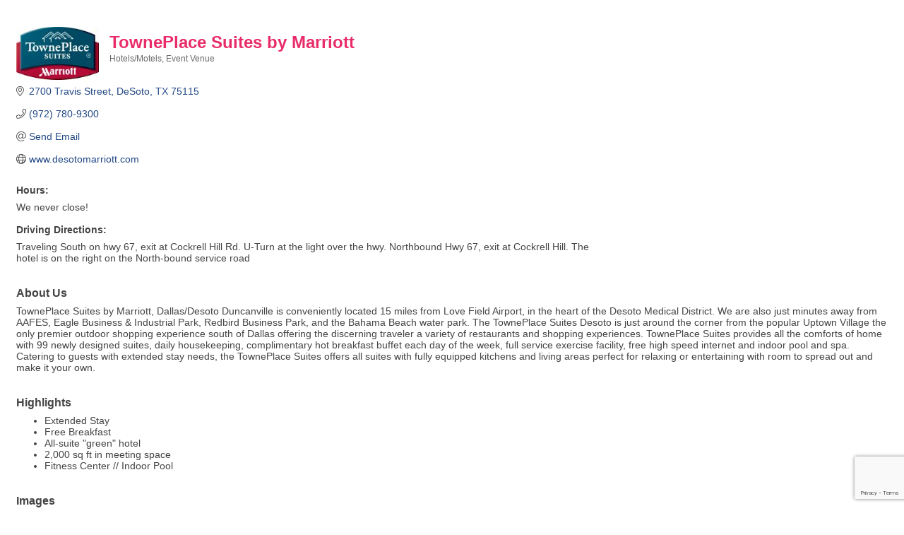

--- FILE ---
content_type: text/html; charset=utf-8
request_url: http://desotochamber.chambermaster.com/list/member/towneplace-suites-by-marriott-3179
body_size: 11726
content:

<!DOCTYPE html>
<html>
<head>
<!-- start injected HTML (CCID=133) -->
<!-- page template: DEFAULT_TEMPLATE -->
<base href="http://desotoareachamber.org" />
<meta name="keywords" content="Board Room Cheap Dallas DeSoto Discount Duncanville Kitchen Long Tern banquet Meeting Space Motels Kitchenette reunion family" />
<meta name="description" content="TownePlace Suites by Marriott | Hotels/Motels | Event Venue" />
<link href="http://desotochamber.chambermaster.com/integration/customerdefinedcss?_=hx_KNA2" rel="stylesheet" type="text/css" />
<!-- link for rss not inserted -->
<link rel="canonical" href="http://desotoareachamber.chambermaster.com/list/member/towneplace-suites-by-marriott-3179" />
<!-- end injected HTML -->

<title>TownePlace Suites by Marriott | Hotels/Motels | Event Venue</title>
    <!-- jQuery first, then Popper.js, then Bootstrap JS -->
    <script src="https://code.jquery.com/jquery-3.7.1.min.js" crossorigin="anonymous"></script>
    <script type="text/javascript" src="http://code.jquery.com/ui/1.13.2/jquery-ui.min.js"></script>
<script src="http://desotochamber.chambermaster.com/Content/bundles/SEO4?v=jX-Yo1jNxYBrX6Ffq1gbxQahkKjKjLSiGjCSMnG9UuU1"></script>
    <script type="text/javascript" src="http://ajax.aspnetcdn.com/ajax/globalize/0.1.1/globalize.min.js"></script>
    <script type="text/javascript" src="http://ajax.aspnetcdn.com/ajax/globalize/0.1.1/cultures/globalize.culture.en-US.js"></script>
    <!-- Required meta tags -->
    <meta charset="utf-8">
    <meta name="viewport" content="width=device-width, initial-scale=1, shrink-to-fit=no">
    <link rel="stylesheet" href="http://code.jquery.com/ui/1.13.2/themes/base/jquery-ui.css" type="text/css" media="all" />
    <script type="text/javascript">
        var MNI = MNI || {};
        MNI.CurrentCulture = 'en-US';
        MNI.CultureDateFormat = 'M/d/yyyy';
        MNI.BaseUrl = 'http://desotochamber.chambermaster.com';
        MNI.jQuery = jQuery.noConflict(true);
        MNI.Page = {
            Domain: 'desotochamber.chambermaster.com',
            Context: 299,
            Category: null,
            Member: 3179,
            MemberPagePopup: true
        };
        MNI.LayoutPromise = new Promise(function (resolve) {
            MNI.LayoutResolution = resolve;
        });
        MNI.MemberFilterUrl = 'list';
    </script>


    <script src="https://www.google.com/recaptcha/enterprise.js?render=6LfI_T8rAAAAAMkWHrLP_GfSf3tLy9tKa839wcWa" async defer></script>
    <script>

        const SITE_KEY = '6LfI_T8rAAAAAMkWHrLP_GfSf3tLy9tKa839wcWa';

        // Repeatedly check if grecaptcha has been loaded, and call the callback once it's available
        function waitForGrecaptcha(callback, retries = 10, interval = 1000) {
            if (typeof grecaptcha !== 'undefined' && grecaptcha.enterprise.execute) {
                callback();
            } else if (retries > 0) { 
                setTimeout(() => {
                    waitForGrecaptcha(callback, retries - 1, interval);
                }, interval);
            } else {
                console.error("grecaptcha is not available after multiple attempts");
            }
        }

        // Generates a reCAPTCHA v3 token using grecaptcha.enterprise and injects it into the given form.
        // If the token input doesn't exist, it creates one. Then it executes the callback with the token.
        function setReCaptchaToken(formElement, callback, action = 'submit') {
            grecaptcha.enterprise.ready(function () {
                grecaptcha.enterprise.execute(SITE_KEY, { action: action }).then(function (token) {

                    MNI.jQuery(function ($) {
                        let input = $(formElement).find("input[name='g-recaptcha-v3']");

                        if (input.length === 0) {
                            input = $('<input>', {
                                type: 'hidden',
                                name: 'g-recaptcha-v3',
                                value: token
                            });
                            $(formElement).append(input);
                        }
                        else
                            $(input).val(token);

                        if (typeof callback === 'function') callback(token);
                    })

                });
            });
        }

    </script>




<script src="http://desotochamber.chambermaster.com/Content/bundles/MNI?v=34V3-w6z5bLW9Yl7pjO3C5tja0TdKeHFrpRQ0eCPbz81"></script>


    <meta property='og:url' content='http://desotochamber.chambermaster.com/list/member/towneplace-suites-by-marriott-3179' />
<meta property='og:title' content='TownePlace Suites by Marriott' />
<meta property='og:description' content='Marriott TownePlace Suites is the newest hotel located in the Best Southwest area. We&#39;re an All-Suite property featuring an in-door pool and 2,000 sq ft in meeting space. ' />
<meta property='og:image' content='http://chambermaster.blob.core.windows.net/images/members/133/3179/MemLogo_townplace logo.jpg' />

    <!-- Bootstrap CSS -->
    <link type="text/css" href="http://desotochamber.chambermaster.com/Content/SEO4/css/bootstrap/bootstrap-ns.min.css" rel="stylesheet" />
<link href="http://desotochamber.chambermaster.com/Content/SEO4/css/fontawesome/css/fa.bundle?v=ruPA372u21djZ69Q5Ysnch4rq1PR55j8o6h6btgP60M1" rel="stylesheet"/>
<link href="http://desotochamber.chambermaster.com/Content/SEO4/css/v4-module.bundle?v=teKUclOSNwyO4iQ2s3q00X0U2jxs0Mkz0T6S0f4p_241" rel="stylesheet"/>
</head>

<body>
    <div id="gzns">
        



<div class="container-fluid gz-search-details" itemscope="itemscope" itemtype="http://schema.org/LocalBusiness">



<div class="row gz-banner"><div class="col"><div class="mn-banner mn-banner-premier"><div id="mn-banner"><noscript><iframe src="http://desotochamber.chambermaster.com/sponsors/adsframe?context=299&amp;memid=3179&amp;maxWidth=480&amp;maxHeight=60&amp;max=1&amp;rotate=False" width="480" height="60" scrolling="no" frameborder="0" allowtransparency="true" marginwidth="0" marginheight="0"></iframe></noscript></div></div></div></div>
<script type="text/javascript">
    var _mnisq=_mnisq||[];
    _mnisq.push(["domain","desotochamber.chambermaster.com"],["context",299],["member",3179],["max",5],["rotate",1],["maxWidth",480],["maxHeight",60],["create","mn-banner"]);
    (function(b,d,a,c){b.getElementById(d)||(c=b.getElementsByTagName(a)[0],a=b.createElement(a),a.type="text/javascript",a.async=!0,a.src="http://desotochamber.chambermaster.com/Content/Script/Ads.min.js",c.parentNode.insertBefore(a,c))})(document,"mni-ads-script","script");
</script>
    <!--member detail page header -->
  <!--page title and share buttons -->
  <div class="row gz-details-header">
        <div class="col-auto pr-0 gz-details-logo-col">
		    <div class="gz-details-member-logo">
			    <img class="img-fluid" itemprop="logo" src="http://chambermaster.blob.core.windows.net/images/members/133/3179/MemLogo_townplace logo.jpg" alt="TownePlace Suites by Marriott" title="TownePlace Suites by Marriott" />
		    </div>
	    </div>
	    <div class="col pl-0">
		    <div class="d-flex gz-details-head">
                    <h1 class="gz-pagetitle" itemprop="name">TownePlace Suites by Marriott</h1>
			    <!-- share Button trigger modal -->
		    </div>
		            <div class="gz-details-categories">
		                <h5 class="gz-subtitle sr-only">Categories</h5>
		                <p><span class="gz-cat">Hotels/Motels</span><span class="gz-cat">Event Venue</span></p>
		            </div>
	    </div>
  </div>
  <!-- row for links and map -->
  <div class="row gz-details-links">
    <div class="col-sm-7 col-md-8">
      <ul class="list-group gz-list-group">
              <li class="list-group-item gz-card-address">
			    <a href="https://www.google.com/maps?q=2700%20Travis%20Street,%20DeSoto,%20TX,%2075115" onclick="MNI.Hit.MemberMap(3179)" target="_blank" class="card-link" itemprop="address" itemscope="itemscope" itemtype="http://schema.org/PostalAddress">
                    <i class="gz-fal gz-fa-map-marker-alt"></i>
                    <span class="gz-street-address" itemprop="streetAddress">2700 Travis Street</span>
                    
                    
                    
                    <span class="gz-address-city" itemprop="addressLocality">DeSoto</span>
                    <span itemprop="addressRegion">TX</span>
                    <span itemprop="postalCode">75115</span>
                </a>
              </li>
        <li class="list-group-item gz-card-phone">
			<a href="tel:9727809300" class="card-link"><i class="gz-fal gz-fa-phone"></i><span itemprop="telephone">(972) 780-9300</span></a>
		</li>
        
        
        <li class="list-group-item gz-card-email">
            <a id="gz-directory-contactmember" class="card-link" href="javascript:void(0)"><i class="gz-fal gz-fa-at"></i><span itemprop="email">Send Email</span></a>
		</li>
        <li class="list-group-item gz-card-website">
			<a href="http://www.marriott.com/DALDS" onclick="MNI.Hit.MemberWebsite(3179)" itemprop="url" class="card-link"><i class="gz-fal gz-fa-globe"></i><span itemprop="sameAs">www.desotomarriott.com</span></a>
		</li>

      </ul>
      <div class="gz-details-hours">
        <p class="gz-details-subtitle"><strong>Hours:</strong></p>
        <p>We never close!</p>
      </div>
	  <div class="gz-details-driving">
          <p class="gz-details-subtitle"><strong>Driving Directions:</strong></p>
          <p>Traveling South on hwy 67, exit at Cockrell Hill Rd. U-Turn at the light over the hwy. Northbound Hwy 67, exit at Cockrell Hill. The hotel is on the right on the North-bound service road</p>
	  </div>
    </div>
    <div class="col-sm-5 col-md-4">
        <div class="gz-map embed-responsive embed-responsive-16by9 fitvidsignore">
            <iframe src="https://www.google.com/maps/embed/v1/place?key=AIzaSyAACLyaFddZFsbbsMCsSY4lq7g6N4ycArE&amp;q=32.6447231727111,-96.8841361999512" width="600" height="450" frameborder="0" style="border:0" allowfullscreen></iframe>
        </div>
        
    </div>
  </div>


  <!-- row for about -->
  <div class="row gz-details-about" itemprop="description">
    <div class="col">
      <h3 class="gz-subtitle">About Us</h3>
      <p>
TownePlace Suites by Marriott, Dallas/Desoto Duncanville is conveniently located 15 miles from Love Field Airport, in the heart of the Desoto Medical District. We are also just minutes away from AAFES, Eagle Business &amp; Industrial Park, Redbird Business Park, and the Bahama Beach water park. The TownePlace Suites Desoto is just around the corner from the popular Uptown Village the only premier outdoor shopping experience south of Dallas offering the discerning traveler a variety of restaurants and shopping experiences. TownePlace Suites provides all the comforts of home with 99 newly designed suites, daily housekeeping, complimentary hot breakfast buffet each day of the week, full service exercise facility, free high speed internet and indoor pool and spa. Catering to guests with extended stay needs, the TownePlace Suites offers all suites with fully equipped kitchens and living areas perfect for relaxing or entertaining with room to spread out and make it your own. 
      </p>
    </div>
  </div>

  <!-- row for video and highlights -->
  <div class="row gz-video-highlights">
    <!-- if no video, omit entire gz-details-video column below -->
    

	<!-- if no highlights, omit entire gz-details-highlights column below -->
          <div class="col-md-6 gz-details-highlights">
            <h3 class="gz-subtitle">Highlights</h3>
		      <ul class="gz-highlights-list">
                  <li>Extended Stay</li><li>Free Breakfast</li><li>All-suite &quot;green&quot; hotel</li><li>2,000 sq ft in meeting space</li><li>Fitness Center  //  Indoor Pool</li>
		      </ul>
          </div>
  </div>

<!-- row for images, omit entire row if none exist. Each image will pull up modal with the full size image in it. Same module, unique image, see https://getbootstrap.com/docs/4.1/components/modal/#varying-modal-content -->
    <div class="row gz-details-images">
	    <div class="col-sm-12">
          <h3 class="gz-subtitle">Images</h3>
        </div>
	     <div class="col-sm-12 card-columns gz-details-columns">
    <div class="card">
        <img class="card-img gz-details-img" src="http://chambermaster.blob.core.windows.net/images/members/133/0/TPS DeSoto.JPG" title="Welcome to the new design of Marriott TownePlace Suites" alt="Welcome to the new design of Marriott TownePlace Suites" data-toggle="modal" data-target="#detailsImagesModal373" itemprop="image">
    </div>
    <div class="modal fade gz-details-images-modal" id="detailsImagesModal373" tabindex="-1" role="dialog" aria-labelledby="imagesModalLabel" aria-hidden="true">
        <div class="modal-dialog" role="document">
            <div class="modal-content">
	            <div class="modal-header">
	            <h5 class="modal-title sr-only" id="imagesModalLabel">Welcome to the new design of Marriott TownePlace Suites</h5><!--import img alt and/or title as title text for assistive technologies-->
	            <button type="button" class="close" data-dismiss="modal" aria-label="Close">
		            <span aria-hidden="true">&times;</span>
	            </button>
	            </div>
	            <div class="modal-body">
	            <img class="gz-modal-details-img" src="http://chambermaster.blob.core.windows.net/images/members/133/0/TPS DeSoto.JPG" alt="Welcome to the new design of Marriott TownePlace Suites" title="Welcome to the new design of Marriott TownePlace Suites">
	            </div>
            </div>
        </div>
    </div>
    <div class="card">
        <img class="card-img gz-details-img" src="http://chambermaster.blob.core.windows.net/images/members/133/3179/BOM_9094.jpg" title="Let us take care of your needs at Marriott" alt="Let us take care of your needs at Marriott" data-toggle="modal" data-target="#detailsImagesModal376" itemprop="image">
    </div>
    <div class="modal fade gz-details-images-modal" id="detailsImagesModal376" tabindex="-1" role="dialog" aria-labelledby="imagesModalLabel" aria-hidden="true">
        <div class="modal-dialog" role="document">
            <div class="modal-content">
	            <div class="modal-header">
	            <h5 class="modal-title sr-only" id="imagesModalLabel">Let us take care of your needs at Marriott</h5><!--import img alt and/or title as title text for assistive technologies-->
	            <button type="button" class="close" data-dismiss="modal" aria-label="Close">
		            <span aria-hidden="true">&times;</span>
	            </button>
	            </div>
	            <div class="modal-body">
	            <img class="gz-modal-details-img" src="http://chambermaster.blob.core.windows.net/images/members/133/3179/BOM_9094.jpg" alt="Let us take care of your needs at Marriott" title="Let us take care of your needs at Marriott">
	            </div>
            </div>
        </div>
    </div>
    <div class="card">
        <img class="card-img gz-details-img" src="http://chambermaster.blob.core.windows.net/images/members/133/3179/King Room 2 Panorama.jpg" title="Spread out in our oversized King Suite with room to relax" alt="Spread out in our oversized King Suite with room to relax" data-toggle="modal" data-target="#detailsImagesModal379" itemprop="image">
    </div>
    <div class="modal fade gz-details-images-modal" id="detailsImagesModal379" tabindex="-1" role="dialog" aria-labelledby="imagesModalLabel" aria-hidden="true">
        <div class="modal-dialog" role="document">
            <div class="modal-content">
	            <div class="modal-header">
	            <h5 class="modal-title sr-only" id="imagesModalLabel">Spread out in our oversized King Suite with room to relax</h5><!--import img alt and/or title as title text for assistive technologies-->
	            <button type="button" class="close" data-dismiss="modal" aria-label="Close">
		            <span aria-hidden="true">&times;</span>
	            </button>
	            </div>
	            <div class="modal-body">
	            <img class="gz-modal-details-img" src="http://chambermaster.blob.core.windows.net/images/members/133/3179/King Room 2 Panorama.jpg" alt="Spread out in our oversized King Suite with room to relax" title="Spread out in our oversized King Suite with room to relax">
	            </div>
            </div>
        </div>
    </div>
    <div class="card">
        <img class="card-img gz-details-img" src="http://chambermaster.blob.core.windows.net/images/members/133/3179/BOM_9204.jpg" title="Sleep deep in our Two Queen size bed Studio Suite" alt="Sleep deep in our Two Queen size bed Studio Suite" data-toggle="modal" data-target="#detailsImagesModal382" itemprop="image">
    </div>
    <div class="modal fade gz-details-images-modal" id="detailsImagesModal382" tabindex="-1" role="dialog" aria-labelledby="imagesModalLabel" aria-hidden="true">
        <div class="modal-dialog" role="document">
            <div class="modal-content">
	            <div class="modal-header">
	            <h5 class="modal-title sr-only" id="imagesModalLabel">Sleep deep in our Two Queen size bed Studio Suite</h5><!--import img alt and/or title as title text for assistive technologies-->
	            <button type="button" class="close" data-dismiss="modal" aria-label="Close">
		            <span aria-hidden="true">&times;</span>
	            </button>
	            </div>
	            <div class="modal-body">
	            <img class="gz-modal-details-img" src="http://chambermaster.blob.core.windows.net/images/members/133/3179/BOM_9204.jpg" alt="Sleep deep in our Two Queen size bed Studio Suite" title="Sleep deep in our Two Queen size bed Studio Suite">
	            </div>
            </div>
        </div>
    </div>
    <div class="card">
        <img class="card-img gz-details-img" src="http://chambermaster.blob.core.windows.net/images/members/133/3179/Bathroom Panorama.jpg" title="Feel a whole new clean with Marriott custom Speakman shower experience" alt="Feel a whole new clean with Marriott custom Speakman shower experience" data-toggle="modal" data-target="#detailsImagesModal385" itemprop="image">
    </div>
    <div class="modal fade gz-details-images-modal" id="detailsImagesModal385" tabindex="-1" role="dialog" aria-labelledby="imagesModalLabel" aria-hidden="true">
        <div class="modal-dialog" role="document">
            <div class="modal-content">
	            <div class="modal-header">
	            <h5 class="modal-title sr-only" id="imagesModalLabel">Feel a whole new clean with Marriott custom Speakman shower experience</h5><!--import img alt and/or title as title text for assistive technologies-->
	            <button type="button" class="close" data-dismiss="modal" aria-label="Close">
		            <span aria-hidden="true">&times;</span>
	            </button>
	            </div>
	            <div class="modal-body">
	            <img class="gz-modal-details-img" src="http://chambermaster.blob.core.windows.net/images/members/133/3179/Bathroom Panorama.jpg" alt="Feel a whole new clean with Marriott custom Speakman shower experience" title="Feel a whole new clean with Marriott custom Speakman shower experience">
	            </div>
            </div>
        </div>
    </div>
    <div class="card">
        <img class="card-img gz-details-img" src="http://chambermaster.blob.core.windows.net/images/members/133/3179/Executive Room 3 Panorama.jpg" title="Bring the whole family and have privacy in our Two Bedroom Suite equiped with 3 HD TV&#39;s" alt="Bring the whole family and have privacy in our Two Bedroom Suite equiped with 3 HD TV&#39;s" data-toggle="modal" data-target="#detailsImagesModal388" itemprop="image">
    </div>
    <div class="modal fade gz-details-images-modal" id="detailsImagesModal388" tabindex="-1" role="dialog" aria-labelledby="imagesModalLabel" aria-hidden="true">
        <div class="modal-dialog" role="document">
            <div class="modal-content">
	            <div class="modal-header">
	            <h5 class="modal-title sr-only" id="imagesModalLabel">Bring the whole family and have privacy in our Two Bedroom Suite equiped with 3 HD TV&#39;s</h5><!--import img alt and/or title as title text for assistive technologies-->
	            <button type="button" class="close" data-dismiss="modal" aria-label="Close">
		            <span aria-hidden="true">&times;</span>
	            </button>
	            </div>
	            <div class="modal-body">
	            <img class="gz-modal-details-img" src="http://chambermaster.blob.core.windows.net/images/members/133/3179/Executive Room 3 Panorama.jpg" alt="Bring the whole family and have privacy in our Two Bedroom Suite equiped with 3 HD TV&#39;s" title="Bring the whole family and have privacy in our Two Bedroom Suite equiped with 3 HD TV&#39;s">
	            </div>
            </div>
        </div>
    </div>
    <div class="card">
        <img class="card-img gz-details-img" src="http://chambermaster.blob.core.windows.net/images/members/133/3179/BOM_9311.jpg" title="Find a local favorite on our exclusive TowneMap" alt="Find a local favorite on our exclusive TowneMap" data-toggle="modal" data-target="#detailsImagesModal391" itemprop="image">
    </div>
    <div class="modal fade gz-details-images-modal" id="detailsImagesModal391" tabindex="-1" role="dialog" aria-labelledby="imagesModalLabel" aria-hidden="true">
        <div class="modal-dialog" role="document">
            <div class="modal-content">
	            <div class="modal-header">
	            <h5 class="modal-title sr-only" id="imagesModalLabel">Find a local favorite on our exclusive TowneMap</h5><!--import img alt and/or title as title text for assistive technologies-->
	            <button type="button" class="close" data-dismiss="modal" aria-label="Close">
		            <span aria-hidden="true">&times;</span>
	            </button>
	            </div>
	            <div class="modal-body">
	            <img class="gz-modal-details-img" src="http://chambermaster.blob.core.windows.net/images/members/133/3179/BOM_9311.jpg" alt="Find a local favorite on our exclusive TowneMap" title="Find a local favorite on our exclusive TowneMap">
	            </div>
            </div>
        </div>
    </div>
    <div class="card">
        <img class="card-img gz-details-img" src="http://chambermaster.blob.core.windows.net/images/members/133/3179/BOM_9166.jpg" title="Maintain your fitness routine in our state of the art Life Fitness Gym" alt="Maintain your fitness routine in our state of the art Life Fitness Gym" data-toggle="modal" data-target="#detailsImagesModal397" itemprop="image">
    </div>
    <div class="modal fade gz-details-images-modal" id="detailsImagesModal397" tabindex="-1" role="dialog" aria-labelledby="imagesModalLabel" aria-hidden="true">
        <div class="modal-dialog" role="document">
            <div class="modal-content">
	            <div class="modal-header">
	            <h5 class="modal-title sr-only" id="imagesModalLabel">Maintain your fitness routine in our state of the art Life Fitness Gym</h5><!--import img alt and/or title as title text for assistive technologies-->
	            <button type="button" class="close" data-dismiss="modal" aria-label="Close">
		            <span aria-hidden="true">&times;</span>
	            </button>
	            </div>
	            <div class="modal-body">
	            <img class="gz-modal-details-img" src="http://chambermaster.blob.core.windows.net/images/members/133/3179/BOM_9166.jpg" alt="Maintain your fitness routine in our state of the art Life Fitness Gym" title="Maintain your fitness routine in our state of the art Life Fitness Gym">
	            </div>
            </div>
        </div>
    </div>
    <div class="card">
        <img class="card-img gz-details-img" src="http://chambermaster.blob.core.windows.net/images/members/133/3179/BOM_9174.jpg" title="Bring your swim suit all year in our in-door pool" alt="Bring your swim suit all year in our in-door pool" data-toggle="modal" data-target="#detailsImagesModal400" itemprop="image">
    </div>
    <div class="modal fade gz-details-images-modal" id="detailsImagesModal400" tabindex="-1" role="dialog" aria-labelledby="imagesModalLabel" aria-hidden="true">
        <div class="modal-dialog" role="document">
            <div class="modal-content">
	            <div class="modal-header">
	            <h5 class="modal-title sr-only" id="imagesModalLabel">Bring your swim suit all year in our in-door pool</h5><!--import img alt and/or title as title text for assistive technologies-->
	            <button type="button" class="close" data-dismiss="modal" aria-label="Close">
		            <span aria-hidden="true">&times;</span>
	            </button>
	            </div>
	            <div class="modal-body">
	            <img class="gz-modal-details-img" src="http://chambermaster.blob.core.windows.net/images/members/133/3179/BOM_9174.jpg" alt="Bring your swim suit all year in our in-door pool" title="Bring your swim suit all year in our in-door pool">
	            </div>
            </div>
        </div>
    </div>
    <div class="card">
        <img class="card-img gz-details-img" src="http://chambermaster.blob.core.windows.net/images/members/133/3179/Dining 2 Panorama.jpg" title="Start your day off right with our complimentary breakfast with healthy choice options" alt="Start your day off right with our complimentary breakfast with healthy choice options" data-toggle="modal" data-target="#detailsImagesModal403" itemprop="image">
    </div>
    <div class="modal fade gz-details-images-modal" id="detailsImagesModal403" tabindex="-1" role="dialog" aria-labelledby="imagesModalLabel" aria-hidden="true">
        <div class="modal-dialog" role="document">
            <div class="modal-content">
	            <div class="modal-header">
	            <h5 class="modal-title sr-only" id="imagesModalLabel">Start your day off right with our complimentary breakfast with healthy choice options</h5><!--import img alt and/or title as title text for assistive technologies-->
	            <button type="button" class="close" data-dismiss="modal" aria-label="Close">
		            <span aria-hidden="true">&times;</span>
	            </button>
	            </div>
	            <div class="modal-body">
	            <img class="gz-modal-details-img" src="http://chambermaster.blob.core.windows.net/images/members/133/3179/Dining 2 Panorama.jpg" alt="Start your day off right with our complimentary breakfast with healthy choice options" title="Start your day off right with our complimentary breakfast with healthy choice options">
	            </div>
            </div>
        </div>
    </div>
    <div class="card">
        <img class="card-img gz-details-img" src="http://chambermaster.blob.core.windows.net/images/members/133/3179/BOM_9140.jpg" title="Be productive in our Executive Board Room" alt="Be productive in our Executive Board Room" data-toggle="modal" data-target="#detailsImagesModal406" itemprop="image">
    </div>
    <div class="modal fade gz-details-images-modal" id="detailsImagesModal406" tabindex="-1" role="dialog" aria-labelledby="imagesModalLabel" aria-hidden="true">
        <div class="modal-dialog" role="document">
            <div class="modal-content">
	            <div class="modal-header">
	            <h5 class="modal-title sr-only" id="imagesModalLabel">Be productive in our Executive Board Room</h5><!--import img alt and/or title as title text for assistive technologies-->
	            <button type="button" class="close" data-dismiss="modal" aria-label="Close">
		            <span aria-hidden="true">&times;</span>
	            </button>
	            </div>
	            <div class="modal-body">
	            <img class="gz-modal-details-img" src="http://chambermaster.blob.core.windows.net/images/members/133/3179/BOM_9140.jpg" alt="Be productive in our Executive Board Room" title="Be productive in our Executive Board Room">
	            </div>
            </div>
        </div>
    </div>
    <div class="card">
        <img class="card-img gz-details-img" src="http://chambermaster.blob.core.windows.net/images/members/133/3179/BOM_9184.jpg" title="Have your next big event with us in our &#39;&#39;Get Together&#39;&#39; with seating up to 120" alt="Have your next big event with us in our &#39;&#39;Get Together&#39;&#39; with seating up to 120" data-toggle="modal" data-target="#detailsImagesModal409" itemprop="image">
    </div>
    <div class="modal fade gz-details-images-modal" id="detailsImagesModal409" tabindex="-1" role="dialog" aria-labelledby="imagesModalLabel" aria-hidden="true">
        <div class="modal-dialog" role="document">
            <div class="modal-content">
	            <div class="modal-header">
	            <h5 class="modal-title sr-only" id="imagesModalLabel">Have your next big event with us in our &#39;&#39;Get Together&#39;&#39; with seating up to 120</h5><!--import img alt and/or title as title text for assistive technologies-->
	            <button type="button" class="close" data-dismiss="modal" aria-label="Close">
		            <span aria-hidden="true">&times;</span>
	            </button>
	            </div>
	            <div class="modal-body">
	            <img class="gz-modal-details-img" src="http://chambermaster.blob.core.windows.net/images/members/133/3179/BOM_9184.jpg" alt="Have your next big event with us in our &#39;&#39;Get Together&#39;&#39; with seating up to 120" title="Have your next big event with us in our &#39;&#39;Get Together&#39;&#39; with seating up to 120">
	            </div>
            </div>
        </div>
    </div>
    <div class="card">
        <img class="card-img gz-details-img" src="http://chambermaster.blob.core.windows.net/images/members/133/3179/TPSbyMIIn.jpg" title="Marriott TownePlace Suites - we know extended stay." alt="Marriott TownePlace Suites - we know extended stay." data-toggle="modal" data-target="#detailsImagesModal412" itemprop="image">
    </div>
    <div class="modal fade gz-details-images-modal" id="detailsImagesModal412" tabindex="-1" role="dialog" aria-labelledby="imagesModalLabel" aria-hidden="true">
        <div class="modal-dialog" role="document">
            <div class="modal-content">
	            <div class="modal-header">
	            <h5 class="modal-title sr-only" id="imagesModalLabel">Marriott TownePlace Suites - we know extended stay.</h5><!--import img alt and/or title as title text for assistive technologies-->
	            <button type="button" class="close" data-dismiss="modal" aria-label="Close">
		            <span aria-hidden="true">&times;</span>
	            </button>
	            </div>
	            <div class="modal-body">
	            <img class="gz-modal-details-img" src="http://chambermaster.blob.core.windows.net/images/members/133/3179/TPSbyMIIn.jpg" alt="Marriott TownePlace Suites - we know extended stay." title="Marriott TownePlace Suites - we know extended stay.">
	            </div>
            </div>
        </div>
    </div>
  	    </div>
    </div>
<!-- row for news -->
<!-- row for jobs -->

<!-- row for Hot Deals -->

<!-- row for Events -->


     <!-- share Modal for share button next to page title -->
     <div class="modal share-modal fade" id="shareModal" tabindex="-1" role="dialog" aria-labelledby="shareModaLabel" aria-hidden="true">
          <div class="modal-dialog" role="document">
               <div class="modal-content">
                    <div class="modal-header">
                         <h5 class="modal-title" id="shareModaLabel">Share</h5>
                         <button type="button" class="close" data-dismiss="modal" aria-label="Close"> <span aria-hidden="true">&times;</span> </button>
                    </div>
                    <div class="modal-body">
                         <!--add <a> for each option that currently exists-->
                         <a class="gz-shareprint" rel="nofollow" href="http://desotochamber.chambermaster.com/list/member/towneplace-suites-by-marriott-3179?rendermode=print" title="Print this page" rel="nofollow" target="_blank" onclick="return!MNI.Window.Print(this)"><i class="gz-fal gz-fa-print"></i>Print</a>
                         <a class="gz-shareemail" href="#" data-toggle="modal" data-target="#gz-info-contactfriend" title="Share by Email"><i class="gz-fal gz-fa-envelope"></i>Email</a>
                         <a class="gz-sharefacebook" href="https://www.facebook.com/sharer.php?u=http%3a%2f%2fdesotochamber.chambermaster.com%2flist%2fmember%2ftowneplace-suites-by-marriott-3179&amp;p[title]=TownePlace+Suites+by+Marriott" title="Share on Facebook"><i class="gz-fab gz-fa-facebook"></i>Facebook</a>
                         <a class="gz-sharetwitter" href="https://www.twitter.com/share?url=http://desotochamber.chambermaster.com/list/member/towneplace-suites-by-marriott-3179&amp;text=TownePlace+Suites+by+Marriott" title="Share on Twitter"><i class="gz-fab gz-fa-x-twitter"></i>Twitter</a>
                         <a class="gz-sharelinkedin" href="https://www.linkedin.com/shareArticle?mini=true&amp;url=http%3a%2f%2fdesotochamber.chambermaster.com%2flist%2fmember%2ftowneplace-suites-by-marriott-3179&amp;title=TownePlace+Suites+by+Marriott" title="Share on LinkedIn"><i class="gz-fab gz-fa-linkedin"></i>LinkedIn</a>
                         <a class="gz-sharepinterest" href="https://pinterest.com/pin/create/button/?url=http%3a%2f%2fdesotochamber.chambermaster.com%2flist%2fmember%2ftowneplace-suites-by-marriott-3179&amp;media=http%3a%2f%2fchambermaster.blob.core.windows.net%2fimages%2fmembers%2f133%2f3179%2fMemLogo_townplace+logo.jpg&amp;description=Marriott+TownePlace+Suites+is+the+newest+hotel+located+in+the+Best+Southwest+area.+We%27re+an+All-Suite+property+featuring+an+in-door+pool+and+2%2c000+sq+ft+in+meeting+space.+" title="Share on Pinterest"><i class="gz-fab gz-fa-pinterest"></i>Pinterest</a>
                    </div>
                    <div class="modal-footer">
                         <button type="button" class="btn" data-dismiss="modal">Close</button>
                    </div>
               </div>
          </div>
     </div>
     <div class="modal share-modal fade" id="gz-info-contactfriend" tabindex="-1" role="dialog" aria-labelledby="contactFriendLabel" aria-hidden="true">
        <div class="modal-dialog" role="document">
            <div class="modal-content">
                <div class="modal-header">
                    <h5 class="modal-title" id="contactFriendLabel">Tell a Friend</h5>
                    <button type="button" class="close" data-dismiss="modal" aria-label="Close"> <span aria-hidden="true">&times;</span> </button>
                </div>
                <div class="modal-body"></div>
                <div class="modal-footer">
                    <button type="button" class="btn send-btn">Send Request</button><button type="button" class="btn" data-dismiss="modal">Cancel</button>
                </div>
            </div>
        </div>
     </div>
     <!-- end of Modal -->
     <form id="gz-directory-contactform" action="http://desotochamber.chambermaster.com/inforeq/contactmembers" method="post" target="_blank" style="display:none">
        <input type="hidden" name="targets" value="3179" />
        <input type="hidden" name="command" value="addSingleMember" />
        <input id="contactform-repid" type="hidden" name="repid" value="" />
    </form>
</div>

        
    <script type="text/javascript">
        MNI.ITEM_TYPE = 0;
        MNI.ITEM_ID = 3179;
        (function ($) {
            $('#gz-directory-contactmember').click(function (e) {
                e.preventDefault();
                $('#gz-directory-contactform').submit();
            });

            $('.gz-directory-contactrep').click(function (e) {
                e.preventDefault();
                var id = $(this).attr('repid')
                $('#contactform-repid').val(id);
                $('#gz-directory-contactform').submit();
            });


        })(MNI.jQuery);
    </script>

        <!-- JavaScript for Bootstrap 4 components -->
        <!-- js to make 4 column layout instead of 3 column when the module page content area is larger than 950, this is to accomodate for full-width templates and templates that have sidebars-->
        <script type="text/javascript">
            (function ($) {
                $(function () {
                    var $gzns = $('#gzns');
                    var $info = $('#gzns').find('.col-sm-6.col-md-4');
                    if ($gzns.width() > 950) {
                        $info.addClass('col-lg-3');
                    }

                    var store = window.localStorage;
                    var key = "7-list-view";
                    var printKey = "24-list-view";
                    $('.gz-view-btn').click(function (e) {
                        e.preventDefault();
                        $('.gz-view-btn').removeClass('active');
                        $(this).addClass('active');
                        if ($(this).hasClass('gz-list-view')) {
                            store.setItem(key, true);
                            store.setItem(printKey, true);
                            $('.gz-list-card-wrapper').removeClass('col-sm-6 col-md-4').addClass('gz-list-col');
                        } else {
                            store.setItem(key, false);
                            store.setItem(printKey, false);
                            $('.gz-list-card-wrapper').addClass('col-sm-6 col-md-4').removeClass('gz-list-col');
                        }
                    });
                    
                    var isListView = store.getItem(key) == null ? MNI.DEFAULT_LISTING : store.getItem(key) == "true";
                    if (isListView) $('.gz-view-btn.gz-list-view').click();
                    store.setItem(printKey, isListView);
                    MNI.LayoutResolution();

                    (function ($modal) {
                        if ($modal[0]) {
                            $('#gz-info-contactfriend').on('shown.bs.modal', function (e) {
                                $modal.css('max-height', $(window).height() + 'px');
                                $modal.addClass('isLoading');
                                $.ajax({ url: MNI.BaseUrl + '/inforeq/contactFriend?itemType='+MNI.ITEM_TYPE+'&itemId='+MNI.ITEM_ID })
                                    .then(function (r) {
                                        $modal.find('.modal-body')
                                            .html($.parseHTML(r.Html));
                                        $modal.removeClass('isLoading');
                                        $('#gz-info-contactfriend').addClass('in');
                                        $.getScript("https://www.google.com/recaptcha/api.js");
                                    });
                            });
                            $('#gz-info-contactfriend .send-btn').click(function () {
                                var $form = $modal.find('form');
                                $modal.addClass('isLoading');
                                $.ajax({
                                    url: $form.attr('action'),
                                    type: 'POST',
                                    data: $form.serialize(),
                                    dataType: 'json'
                                }).then(function (r) {
                                    if (r.Success) $('#gz-info-contactfriend').modal('hide');
                                    else $modal.find('.modal-body').html($.parseHTML(r.Html));
                                    $.getScript("https://www.google.com/recaptcha/api.js");
                                    $modal.removeClass('isLoading');
                                });
                            });
                        }
                    })($('#gz-info-contactfriend .modal-content'));

                    (function ($modal) {
                        if ($modal[0]) {
                            $('#gz-info-subscribe').on('shown.bs.modal', function (e) {
                            $('#gz-info-subscribe .send-btn').show();
                            $modal.addClass('isLoading');
                                $.ajax({ url: MNI.SUBSCRIBE_URL })
                                .then(function (r) {
                                    $modal.find('.modal-body')
                                        .html(r);

                                    $modal.removeClass('isLoading');
                                });
                            });
                            $('#gz-info-subscribe .send-btn').click(function () {
                                var $form = $modal.find('form');
                                $modal.addClass('isLoading');

                                waitForGrecaptcha(() => {
                                    setReCaptchaToken($form, () => {
                                        $.ajax({
                                            url: $form.attr('action'),
                                            type: 'POST',
                                            data: $form.serialize()
                                        }).then(function (r) {
                                            if (r.toLowerCase().search('thank you') != -1) {
                                                $('#gz-info-subscribe .send-btn').hide();
                                            }
                                            $modal.find('.modal-body').html(r);
                                            $modal.removeClass('isLoading');
                                        });
                                    }, "hotDealsSubscribe");
                                })                        
                            });
                        }
                    })($('#gz-info-subscribe .modal-content'));

                    (function ($modal) {
                        $('#gz-info-calendarformat').on('shown.bs.modal', function (e) {
                            var backdropElem = "<div class=\"modal-backdrop fade in\" style=\"height: 731px;\" ></div >";
                            $('#gz-info-calendarformat').addClass('in');                           
                            if (!($('#gz-info-calendarformat .modal-backdrop').length)) {
                                $('#gz-info-calendarformat').prepend(backdropElem);
                            }
                            else {
                                $('#gz-info-calendarformat .modal-backdrop').addClass('in');
                            }
                        });
                        $('#gz-info-calendarformat').on('hidden.bs.modal', function (e) {
                            $('#gz-info-calendarformat').removeClass('in');
                            $('#gz-info-calendarformat .modal-backdrop').remove();
                        });
                        if ($modal[0]) {
                            $('.calendarLink').click(function (e) {
                                $('#gz-info-calendarformat').modal('hide');
                            });
                        }
                    })($('#gz-info-calendarformat .modal-content'));

                    // Constructs the Find Members type ahead suggestion engine. Tokenizes on the Name item in the remote return object. Case Sensitive usage.
                    var members = new Bloodhound({
                        datumTokenizer: Bloodhound.tokenizers.whitespace,
                        queryTokenizer: Bloodhound.tokenizers.whitespace,
                        remote: {
                            url: MNI.BaseUrl + '/list/find?q=%searchTerm',
                            wildcard: '%searchTerm',
                            replace: function () {
                                var q = MNI.BaseUrl + '/list/find?q=' + encodeURIComponent($('.gz-search-keyword').val());
                                var categoryId = $('#catgId').val();
                                var quickLinkId = $('#qlId').val();
                                if (categoryId) {
                                    q += "&catgId=" + encodeURIComponent(categoryId);
                                }
                                if (quickLinkId) {
                                    q += "&qlid=" + encodeURIComponent(quickLinkId);
                                }
                                return q;
                            }
                        }
                    });

                    // Initializing the typeahead using the Bloodhound remote dataset. Display the Name and Type from the dataset via the suggestion template. Case sensitive.
                    $('.member-typeahead').typeahead({
                        hint: false,
                    },
                        {
                            display: 'Name',
                            source: members,
                            limit: Infinity,
                            templates: {
                                suggestion: function (data) { return '<div class="mn-autocomplete"><span class="mn-autocomplete-name">' + data.Name + '</span></br><span class="mn-autocomplete-type">' + data.Type + '</span></div>' }
                            }
                    });

                    $('.member-typeahead').on('typeahead:selected', function (evt, item) {
                        var openInNewWindow = MNI.Page.MemberPagePopup
                        var doAction = openInNewWindow ? MNI.openNewWindow : MNI.redirectTo;

                        switch (item.ResultType) {
                            case 1: // AutocompleteSearchResultType.Category
                                doAction(MNI.Path.Category(item.SlugWithID));
                                break;
                            case 2: // AutocompleteSearchResultType.QuickLink
                                doAction(MNI.Path.QuickLink(item.SlugWithID));
                                break;
                            case 3: // AutocompleteSearchResultType.Member
                                if (item.MemberPageAction == 1) {
                                    MNI.logHitStat("mbrws", item.ID).then(function () {
                                        var location = item.WebParticipation < 10 ? MNI.Path.MemberKeywordSearch(item.Name) : MNI.Path.Member(item.SlugWithID);
                                        doAction(location);
                                    });
                                }
                                else {
                                    var location = item.WebParticipation < 10 ? MNI.Path.MemberKeywordSearch(item.Name) : MNI.Path.Member(item.SlugWithID);
                                    doAction(location);
                                }
                                break;
                        }
                    })

                    $('#category-select').change(function () {
                        // Store the category ID in a hidden field so the remote fetch can use it when necessary
                        var categoryId = $('#category-select option:selected').val();
                        $('#catgId').val(categoryId);
                        // Don't rely on prior locally cached data when the category is changed.
                        $('.member-typeahead').typeahead('destroy');
                        $('.member-typeahead').typeahead({
                            hint: false,
                        },
                            {
                                display: 'Name',
                                source: members,
                                limit: Infinity,
                                templates: {
                                    suggestion: function (data) { return '<div class="mn-autocomplete"><span class="mn-autocomplete-name">' + data.Name + '</span></br><span class="mn-autocomplete-type">' + data.Type + '</span></div>' }
                                }
                            });
                    });
                    MNI.Plugins.AutoComplete.Init('#mn-search-geoip input', { path: '/' + MNI.MemberFilterUrl + '/find-geographic' });
                });
            })(MNI.jQuery);
        </script>
    </div>

</body>

</html>





--- FILE ---
content_type: text/html; charset=utf-8
request_url: https://www.google.com/recaptcha/enterprise/anchor?ar=1&k=6LfI_T8rAAAAAMkWHrLP_GfSf3tLy9tKa839wcWa&co=aHR0cDovL2Rlc290b2NoYW1iZXIuY2hhbWJlcm1hc3Rlci5jb206ODA.&hl=en&v=PoyoqOPhxBO7pBk68S4YbpHZ&size=invisible&anchor-ms=20000&execute-ms=30000&cb=fw3j4mwwkk3k
body_size: 48814
content:
<!DOCTYPE HTML><html dir="ltr" lang="en"><head><meta http-equiv="Content-Type" content="text/html; charset=UTF-8">
<meta http-equiv="X-UA-Compatible" content="IE=edge">
<title>reCAPTCHA</title>
<style type="text/css">
/* cyrillic-ext */
@font-face {
  font-family: 'Roboto';
  font-style: normal;
  font-weight: 400;
  font-stretch: 100%;
  src: url(//fonts.gstatic.com/s/roboto/v48/KFO7CnqEu92Fr1ME7kSn66aGLdTylUAMa3GUBHMdazTgWw.woff2) format('woff2');
  unicode-range: U+0460-052F, U+1C80-1C8A, U+20B4, U+2DE0-2DFF, U+A640-A69F, U+FE2E-FE2F;
}
/* cyrillic */
@font-face {
  font-family: 'Roboto';
  font-style: normal;
  font-weight: 400;
  font-stretch: 100%;
  src: url(//fonts.gstatic.com/s/roboto/v48/KFO7CnqEu92Fr1ME7kSn66aGLdTylUAMa3iUBHMdazTgWw.woff2) format('woff2');
  unicode-range: U+0301, U+0400-045F, U+0490-0491, U+04B0-04B1, U+2116;
}
/* greek-ext */
@font-face {
  font-family: 'Roboto';
  font-style: normal;
  font-weight: 400;
  font-stretch: 100%;
  src: url(//fonts.gstatic.com/s/roboto/v48/KFO7CnqEu92Fr1ME7kSn66aGLdTylUAMa3CUBHMdazTgWw.woff2) format('woff2');
  unicode-range: U+1F00-1FFF;
}
/* greek */
@font-face {
  font-family: 'Roboto';
  font-style: normal;
  font-weight: 400;
  font-stretch: 100%;
  src: url(//fonts.gstatic.com/s/roboto/v48/KFO7CnqEu92Fr1ME7kSn66aGLdTylUAMa3-UBHMdazTgWw.woff2) format('woff2');
  unicode-range: U+0370-0377, U+037A-037F, U+0384-038A, U+038C, U+038E-03A1, U+03A3-03FF;
}
/* math */
@font-face {
  font-family: 'Roboto';
  font-style: normal;
  font-weight: 400;
  font-stretch: 100%;
  src: url(//fonts.gstatic.com/s/roboto/v48/KFO7CnqEu92Fr1ME7kSn66aGLdTylUAMawCUBHMdazTgWw.woff2) format('woff2');
  unicode-range: U+0302-0303, U+0305, U+0307-0308, U+0310, U+0312, U+0315, U+031A, U+0326-0327, U+032C, U+032F-0330, U+0332-0333, U+0338, U+033A, U+0346, U+034D, U+0391-03A1, U+03A3-03A9, U+03B1-03C9, U+03D1, U+03D5-03D6, U+03F0-03F1, U+03F4-03F5, U+2016-2017, U+2034-2038, U+203C, U+2040, U+2043, U+2047, U+2050, U+2057, U+205F, U+2070-2071, U+2074-208E, U+2090-209C, U+20D0-20DC, U+20E1, U+20E5-20EF, U+2100-2112, U+2114-2115, U+2117-2121, U+2123-214F, U+2190, U+2192, U+2194-21AE, U+21B0-21E5, U+21F1-21F2, U+21F4-2211, U+2213-2214, U+2216-22FF, U+2308-230B, U+2310, U+2319, U+231C-2321, U+2336-237A, U+237C, U+2395, U+239B-23B7, U+23D0, U+23DC-23E1, U+2474-2475, U+25AF, U+25B3, U+25B7, U+25BD, U+25C1, U+25CA, U+25CC, U+25FB, U+266D-266F, U+27C0-27FF, U+2900-2AFF, U+2B0E-2B11, U+2B30-2B4C, U+2BFE, U+3030, U+FF5B, U+FF5D, U+1D400-1D7FF, U+1EE00-1EEFF;
}
/* symbols */
@font-face {
  font-family: 'Roboto';
  font-style: normal;
  font-weight: 400;
  font-stretch: 100%;
  src: url(//fonts.gstatic.com/s/roboto/v48/KFO7CnqEu92Fr1ME7kSn66aGLdTylUAMaxKUBHMdazTgWw.woff2) format('woff2');
  unicode-range: U+0001-000C, U+000E-001F, U+007F-009F, U+20DD-20E0, U+20E2-20E4, U+2150-218F, U+2190, U+2192, U+2194-2199, U+21AF, U+21E6-21F0, U+21F3, U+2218-2219, U+2299, U+22C4-22C6, U+2300-243F, U+2440-244A, U+2460-24FF, U+25A0-27BF, U+2800-28FF, U+2921-2922, U+2981, U+29BF, U+29EB, U+2B00-2BFF, U+4DC0-4DFF, U+FFF9-FFFB, U+10140-1018E, U+10190-1019C, U+101A0, U+101D0-101FD, U+102E0-102FB, U+10E60-10E7E, U+1D2C0-1D2D3, U+1D2E0-1D37F, U+1F000-1F0FF, U+1F100-1F1AD, U+1F1E6-1F1FF, U+1F30D-1F30F, U+1F315, U+1F31C, U+1F31E, U+1F320-1F32C, U+1F336, U+1F378, U+1F37D, U+1F382, U+1F393-1F39F, U+1F3A7-1F3A8, U+1F3AC-1F3AF, U+1F3C2, U+1F3C4-1F3C6, U+1F3CA-1F3CE, U+1F3D4-1F3E0, U+1F3ED, U+1F3F1-1F3F3, U+1F3F5-1F3F7, U+1F408, U+1F415, U+1F41F, U+1F426, U+1F43F, U+1F441-1F442, U+1F444, U+1F446-1F449, U+1F44C-1F44E, U+1F453, U+1F46A, U+1F47D, U+1F4A3, U+1F4B0, U+1F4B3, U+1F4B9, U+1F4BB, U+1F4BF, U+1F4C8-1F4CB, U+1F4D6, U+1F4DA, U+1F4DF, U+1F4E3-1F4E6, U+1F4EA-1F4ED, U+1F4F7, U+1F4F9-1F4FB, U+1F4FD-1F4FE, U+1F503, U+1F507-1F50B, U+1F50D, U+1F512-1F513, U+1F53E-1F54A, U+1F54F-1F5FA, U+1F610, U+1F650-1F67F, U+1F687, U+1F68D, U+1F691, U+1F694, U+1F698, U+1F6AD, U+1F6B2, U+1F6B9-1F6BA, U+1F6BC, U+1F6C6-1F6CF, U+1F6D3-1F6D7, U+1F6E0-1F6EA, U+1F6F0-1F6F3, U+1F6F7-1F6FC, U+1F700-1F7FF, U+1F800-1F80B, U+1F810-1F847, U+1F850-1F859, U+1F860-1F887, U+1F890-1F8AD, U+1F8B0-1F8BB, U+1F8C0-1F8C1, U+1F900-1F90B, U+1F93B, U+1F946, U+1F984, U+1F996, U+1F9E9, U+1FA00-1FA6F, U+1FA70-1FA7C, U+1FA80-1FA89, U+1FA8F-1FAC6, U+1FACE-1FADC, U+1FADF-1FAE9, U+1FAF0-1FAF8, U+1FB00-1FBFF;
}
/* vietnamese */
@font-face {
  font-family: 'Roboto';
  font-style: normal;
  font-weight: 400;
  font-stretch: 100%;
  src: url(//fonts.gstatic.com/s/roboto/v48/KFO7CnqEu92Fr1ME7kSn66aGLdTylUAMa3OUBHMdazTgWw.woff2) format('woff2');
  unicode-range: U+0102-0103, U+0110-0111, U+0128-0129, U+0168-0169, U+01A0-01A1, U+01AF-01B0, U+0300-0301, U+0303-0304, U+0308-0309, U+0323, U+0329, U+1EA0-1EF9, U+20AB;
}
/* latin-ext */
@font-face {
  font-family: 'Roboto';
  font-style: normal;
  font-weight: 400;
  font-stretch: 100%;
  src: url(//fonts.gstatic.com/s/roboto/v48/KFO7CnqEu92Fr1ME7kSn66aGLdTylUAMa3KUBHMdazTgWw.woff2) format('woff2');
  unicode-range: U+0100-02BA, U+02BD-02C5, U+02C7-02CC, U+02CE-02D7, U+02DD-02FF, U+0304, U+0308, U+0329, U+1D00-1DBF, U+1E00-1E9F, U+1EF2-1EFF, U+2020, U+20A0-20AB, U+20AD-20C0, U+2113, U+2C60-2C7F, U+A720-A7FF;
}
/* latin */
@font-face {
  font-family: 'Roboto';
  font-style: normal;
  font-weight: 400;
  font-stretch: 100%;
  src: url(//fonts.gstatic.com/s/roboto/v48/KFO7CnqEu92Fr1ME7kSn66aGLdTylUAMa3yUBHMdazQ.woff2) format('woff2');
  unicode-range: U+0000-00FF, U+0131, U+0152-0153, U+02BB-02BC, U+02C6, U+02DA, U+02DC, U+0304, U+0308, U+0329, U+2000-206F, U+20AC, U+2122, U+2191, U+2193, U+2212, U+2215, U+FEFF, U+FFFD;
}
/* cyrillic-ext */
@font-face {
  font-family: 'Roboto';
  font-style: normal;
  font-weight: 500;
  font-stretch: 100%;
  src: url(//fonts.gstatic.com/s/roboto/v48/KFO7CnqEu92Fr1ME7kSn66aGLdTylUAMa3GUBHMdazTgWw.woff2) format('woff2');
  unicode-range: U+0460-052F, U+1C80-1C8A, U+20B4, U+2DE0-2DFF, U+A640-A69F, U+FE2E-FE2F;
}
/* cyrillic */
@font-face {
  font-family: 'Roboto';
  font-style: normal;
  font-weight: 500;
  font-stretch: 100%;
  src: url(//fonts.gstatic.com/s/roboto/v48/KFO7CnqEu92Fr1ME7kSn66aGLdTylUAMa3iUBHMdazTgWw.woff2) format('woff2');
  unicode-range: U+0301, U+0400-045F, U+0490-0491, U+04B0-04B1, U+2116;
}
/* greek-ext */
@font-face {
  font-family: 'Roboto';
  font-style: normal;
  font-weight: 500;
  font-stretch: 100%;
  src: url(//fonts.gstatic.com/s/roboto/v48/KFO7CnqEu92Fr1ME7kSn66aGLdTylUAMa3CUBHMdazTgWw.woff2) format('woff2');
  unicode-range: U+1F00-1FFF;
}
/* greek */
@font-face {
  font-family: 'Roboto';
  font-style: normal;
  font-weight: 500;
  font-stretch: 100%;
  src: url(//fonts.gstatic.com/s/roboto/v48/KFO7CnqEu92Fr1ME7kSn66aGLdTylUAMa3-UBHMdazTgWw.woff2) format('woff2');
  unicode-range: U+0370-0377, U+037A-037F, U+0384-038A, U+038C, U+038E-03A1, U+03A3-03FF;
}
/* math */
@font-face {
  font-family: 'Roboto';
  font-style: normal;
  font-weight: 500;
  font-stretch: 100%;
  src: url(//fonts.gstatic.com/s/roboto/v48/KFO7CnqEu92Fr1ME7kSn66aGLdTylUAMawCUBHMdazTgWw.woff2) format('woff2');
  unicode-range: U+0302-0303, U+0305, U+0307-0308, U+0310, U+0312, U+0315, U+031A, U+0326-0327, U+032C, U+032F-0330, U+0332-0333, U+0338, U+033A, U+0346, U+034D, U+0391-03A1, U+03A3-03A9, U+03B1-03C9, U+03D1, U+03D5-03D6, U+03F0-03F1, U+03F4-03F5, U+2016-2017, U+2034-2038, U+203C, U+2040, U+2043, U+2047, U+2050, U+2057, U+205F, U+2070-2071, U+2074-208E, U+2090-209C, U+20D0-20DC, U+20E1, U+20E5-20EF, U+2100-2112, U+2114-2115, U+2117-2121, U+2123-214F, U+2190, U+2192, U+2194-21AE, U+21B0-21E5, U+21F1-21F2, U+21F4-2211, U+2213-2214, U+2216-22FF, U+2308-230B, U+2310, U+2319, U+231C-2321, U+2336-237A, U+237C, U+2395, U+239B-23B7, U+23D0, U+23DC-23E1, U+2474-2475, U+25AF, U+25B3, U+25B7, U+25BD, U+25C1, U+25CA, U+25CC, U+25FB, U+266D-266F, U+27C0-27FF, U+2900-2AFF, U+2B0E-2B11, U+2B30-2B4C, U+2BFE, U+3030, U+FF5B, U+FF5D, U+1D400-1D7FF, U+1EE00-1EEFF;
}
/* symbols */
@font-face {
  font-family: 'Roboto';
  font-style: normal;
  font-weight: 500;
  font-stretch: 100%;
  src: url(//fonts.gstatic.com/s/roboto/v48/KFO7CnqEu92Fr1ME7kSn66aGLdTylUAMaxKUBHMdazTgWw.woff2) format('woff2');
  unicode-range: U+0001-000C, U+000E-001F, U+007F-009F, U+20DD-20E0, U+20E2-20E4, U+2150-218F, U+2190, U+2192, U+2194-2199, U+21AF, U+21E6-21F0, U+21F3, U+2218-2219, U+2299, U+22C4-22C6, U+2300-243F, U+2440-244A, U+2460-24FF, U+25A0-27BF, U+2800-28FF, U+2921-2922, U+2981, U+29BF, U+29EB, U+2B00-2BFF, U+4DC0-4DFF, U+FFF9-FFFB, U+10140-1018E, U+10190-1019C, U+101A0, U+101D0-101FD, U+102E0-102FB, U+10E60-10E7E, U+1D2C0-1D2D3, U+1D2E0-1D37F, U+1F000-1F0FF, U+1F100-1F1AD, U+1F1E6-1F1FF, U+1F30D-1F30F, U+1F315, U+1F31C, U+1F31E, U+1F320-1F32C, U+1F336, U+1F378, U+1F37D, U+1F382, U+1F393-1F39F, U+1F3A7-1F3A8, U+1F3AC-1F3AF, U+1F3C2, U+1F3C4-1F3C6, U+1F3CA-1F3CE, U+1F3D4-1F3E0, U+1F3ED, U+1F3F1-1F3F3, U+1F3F5-1F3F7, U+1F408, U+1F415, U+1F41F, U+1F426, U+1F43F, U+1F441-1F442, U+1F444, U+1F446-1F449, U+1F44C-1F44E, U+1F453, U+1F46A, U+1F47D, U+1F4A3, U+1F4B0, U+1F4B3, U+1F4B9, U+1F4BB, U+1F4BF, U+1F4C8-1F4CB, U+1F4D6, U+1F4DA, U+1F4DF, U+1F4E3-1F4E6, U+1F4EA-1F4ED, U+1F4F7, U+1F4F9-1F4FB, U+1F4FD-1F4FE, U+1F503, U+1F507-1F50B, U+1F50D, U+1F512-1F513, U+1F53E-1F54A, U+1F54F-1F5FA, U+1F610, U+1F650-1F67F, U+1F687, U+1F68D, U+1F691, U+1F694, U+1F698, U+1F6AD, U+1F6B2, U+1F6B9-1F6BA, U+1F6BC, U+1F6C6-1F6CF, U+1F6D3-1F6D7, U+1F6E0-1F6EA, U+1F6F0-1F6F3, U+1F6F7-1F6FC, U+1F700-1F7FF, U+1F800-1F80B, U+1F810-1F847, U+1F850-1F859, U+1F860-1F887, U+1F890-1F8AD, U+1F8B0-1F8BB, U+1F8C0-1F8C1, U+1F900-1F90B, U+1F93B, U+1F946, U+1F984, U+1F996, U+1F9E9, U+1FA00-1FA6F, U+1FA70-1FA7C, U+1FA80-1FA89, U+1FA8F-1FAC6, U+1FACE-1FADC, U+1FADF-1FAE9, U+1FAF0-1FAF8, U+1FB00-1FBFF;
}
/* vietnamese */
@font-face {
  font-family: 'Roboto';
  font-style: normal;
  font-weight: 500;
  font-stretch: 100%;
  src: url(//fonts.gstatic.com/s/roboto/v48/KFO7CnqEu92Fr1ME7kSn66aGLdTylUAMa3OUBHMdazTgWw.woff2) format('woff2');
  unicode-range: U+0102-0103, U+0110-0111, U+0128-0129, U+0168-0169, U+01A0-01A1, U+01AF-01B0, U+0300-0301, U+0303-0304, U+0308-0309, U+0323, U+0329, U+1EA0-1EF9, U+20AB;
}
/* latin-ext */
@font-face {
  font-family: 'Roboto';
  font-style: normal;
  font-weight: 500;
  font-stretch: 100%;
  src: url(//fonts.gstatic.com/s/roboto/v48/KFO7CnqEu92Fr1ME7kSn66aGLdTylUAMa3KUBHMdazTgWw.woff2) format('woff2');
  unicode-range: U+0100-02BA, U+02BD-02C5, U+02C7-02CC, U+02CE-02D7, U+02DD-02FF, U+0304, U+0308, U+0329, U+1D00-1DBF, U+1E00-1E9F, U+1EF2-1EFF, U+2020, U+20A0-20AB, U+20AD-20C0, U+2113, U+2C60-2C7F, U+A720-A7FF;
}
/* latin */
@font-face {
  font-family: 'Roboto';
  font-style: normal;
  font-weight: 500;
  font-stretch: 100%;
  src: url(//fonts.gstatic.com/s/roboto/v48/KFO7CnqEu92Fr1ME7kSn66aGLdTylUAMa3yUBHMdazQ.woff2) format('woff2');
  unicode-range: U+0000-00FF, U+0131, U+0152-0153, U+02BB-02BC, U+02C6, U+02DA, U+02DC, U+0304, U+0308, U+0329, U+2000-206F, U+20AC, U+2122, U+2191, U+2193, U+2212, U+2215, U+FEFF, U+FFFD;
}
/* cyrillic-ext */
@font-face {
  font-family: 'Roboto';
  font-style: normal;
  font-weight: 900;
  font-stretch: 100%;
  src: url(//fonts.gstatic.com/s/roboto/v48/KFO7CnqEu92Fr1ME7kSn66aGLdTylUAMa3GUBHMdazTgWw.woff2) format('woff2');
  unicode-range: U+0460-052F, U+1C80-1C8A, U+20B4, U+2DE0-2DFF, U+A640-A69F, U+FE2E-FE2F;
}
/* cyrillic */
@font-face {
  font-family: 'Roboto';
  font-style: normal;
  font-weight: 900;
  font-stretch: 100%;
  src: url(//fonts.gstatic.com/s/roboto/v48/KFO7CnqEu92Fr1ME7kSn66aGLdTylUAMa3iUBHMdazTgWw.woff2) format('woff2');
  unicode-range: U+0301, U+0400-045F, U+0490-0491, U+04B0-04B1, U+2116;
}
/* greek-ext */
@font-face {
  font-family: 'Roboto';
  font-style: normal;
  font-weight: 900;
  font-stretch: 100%;
  src: url(//fonts.gstatic.com/s/roboto/v48/KFO7CnqEu92Fr1ME7kSn66aGLdTylUAMa3CUBHMdazTgWw.woff2) format('woff2');
  unicode-range: U+1F00-1FFF;
}
/* greek */
@font-face {
  font-family: 'Roboto';
  font-style: normal;
  font-weight: 900;
  font-stretch: 100%;
  src: url(//fonts.gstatic.com/s/roboto/v48/KFO7CnqEu92Fr1ME7kSn66aGLdTylUAMa3-UBHMdazTgWw.woff2) format('woff2');
  unicode-range: U+0370-0377, U+037A-037F, U+0384-038A, U+038C, U+038E-03A1, U+03A3-03FF;
}
/* math */
@font-face {
  font-family: 'Roboto';
  font-style: normal;
  font-weight: 900;
  font-stretch: 100%;
  src: url(//fonts.gstatic.com/s/roboto/v48/KFO7CnqEu92Fr1ME7kSn66aGLdTylUAMawCUBHMdazTgWw.woff2) format('woff2');
  unicode-range: U+0302-0303, U+0305, U+0307-0308, U+0310, U+0312, U+0315, U+031A, U+0326-0327, U+032C, U+032F-0330, U+0332-0333, U+0338, U+033A, U+0346, U+034D, U+0391-03A1, U+03A3-03A9, U+03B1-03C9, U+03D1, U+03D5-03D6, U+03F0-03F1, U+03F4-03F5, U+2016-2017, U+2034-2038, U+203C, U+2040, U+2043, U+2047, U+2050, U+2057, U+205F, U+2070-2071, U+2074-208E, U+2090-209C, U+20D0-20DC, U+20E1, U+20E5-20EF, U+2100-2112, U+2114-2115, U+2117-2121, U+2123-214F, U+2190, U+2192, U+2194-21AE, U+21B0-21E5, U+21F1-21F2, U+21F4-2211, U+2213-2214, U+2216-22FF, U+2308-230B, U+2310, U+2319, U+231C-2321, U+2336-237A, U+237C, U+2395, U+239B-23B7, U+23D0, U+23DC-23E1, U+2474-2475, U+25AF, U+25B3, U+25B7, U+25BD, U+25C1, U+25CA, U+25CC, U+25FB, U+266D-266F, U+27C0-27FF, U+2900-2AFF, U+2B0E-2B11, U+2B30-2B4C, U+2BFE, U+3030, U+FF5B, U+FF5D, U+1D400-1D7FF, U+1EE00-1EEFF;
}
/* symbols */
@font-face {
  font-family: 'Roboto';
  font-style: normal;
  font-weight: 900;
  font-stretch: 100%;
  src: url(//fonts.gstatic.com/s/roboto/v48/KFO7CnqEu92Fr1ME7kSn66aGLdTylUAMaxKUBHMdazTgWw.woff2) format('woff2');
  unicode-range: U+0001-000C, U+000E-001F, U+007F-009F, U+20DD-20E0, U+20E2-20E4, U+2150-218F, U+2190, U+2192, U+2194-2199, U+21AF, U+21E6-21F0, U+21F3, U+2218-2219, U+2299, U+22C4-22C6, U+2300-243F, U+2440-244A, U+2460-24FF, U+25A0-27BF, U+2800-28FF, U+2921-2922, U+2981, U+29BF, U+29EB, U+2B00-2BFF, U+4DC0-4DFF, U+FFF9-FFFB, U+10140-1018E, U+10190-1019C, U+101A0, U+101D0-101FD, U+102E0-102FB, U+10E60-10E7E, U+1D2C0-1D2D3, U+1D2E0-1D37F, U+1F000-1F0FF, U+1F100-1F1AD, U+1F1E6-1F1FF, U+1F30D-1F30F, U+1F315, U+1F31C, U+1F31E, U+1F320-1F32C, U+1F336, U+1F378, U+1F37D, U+1F382, U+1F393-1F39F, U+1F3A7-1F3A8, U+1F3AC-1F3AF, U+1F3C2, U+1F3C4-1F3C6, U+1F3CA-1F3CE, U+1F3D4-1F3E0, U+1F3ED, U+1F3F1-1F3F3, U+1F3F5-1F3F7, U+1F408, U+1F415, U+1F41F, U+1F426, U+1F43F, U+1F441-1F442, U+1F444, U+1F446-1F449, U+1F44C-1F44E, U+1F453, U+1F46A, U+1F47D, U+1F4A3, U+1F4B0, U+1F4B3, U+1F4B9, U+1F4BB, U+1F4BF, U+1F4C8-1F4CB, U+1F4D6, U+1F4DA, U+1F4DF, U+1F4E3-1F4E6, U+1F4EA-1F4ED, U+1F4F7, U+1F4F9-1F4FB, U+1F4FD-1F4FE, U+1F503, U+1F507-1F50B, U+1F50D, U+1F512-1F513, U+1F53E-1F54A, U+1F54F-1F5FA, U+1F610, U+1F650-1F67F, U+1F687, U+1F68D, U+1F691, U+1F694, U+1F698, U+1F6AD, U+1F6B2, U+1F6B9-1F6BA, U+1F6BC, U+1F6C6-1F6CF, U+1F6D3-1F6D7, U+1F6E0-1F6EA, U+1F6F0-1F6F3, U+1F6F7-1F6FC, U+1F700-1F7FF, U+1F800-1F80B, U+1F810-1F847, U+1F850-1F859, U+1F860-1F887, U+1F890-1F8AD, U+1F8B0-1F8BB, U+1F8C0-1F8C1, U+1F900-1F90B, U+1F93B, U+1F946, U+1F984, U+1F996, U+1F9E9, U+1FA00-1FA6F, U+1FA70-1FA7C, U+1FA80-1FA89, U+1FA8F-1FAC6, U+1FACE-1FADC, U+1FADF-1FAE9, U+1FAF0-1FAF8, U+1FB00-1FBFF;
}
/* vietnamese */
@font-face {
  font-family: 'Roboto';
  font-style: normal;
  font-weight: 900;
  font-stretch: 100%;
  src: url(//fonts.gstatic.com/s/roboto/v48/KFO7CnqEu92Fr1ME7kSn66aGLdTylUAMa3OUBHMdazTgWw.woff2) format('woff2');
  unicode-range: U+0102-0103, U+0110-0111, U+0128-0129, U+0168-0169, U+01A0-01A1, U+01AF-01B0, U+0300-0301, U+0303-0304, U+0308-0309, U+0323, U+0329, U+1EA0-1EF9, U+20AB;
}
/* latin-ext */
@font-face {
  font-family: 'Roboto';
  font-style: normal;
  font-weight: 900;
  font-stretch: 100%;
  src: url(//fonts.gstatic.com/s/roboto/v48/KFO7CnqEu92Fr1ME7kSn66aGLdTylUAMa3KUBHMdazTgWw.woff2) format('woff2');
  unicode-range: U+0100-02BA, U+02BD-02C5, U+02C7-02CC, U+02CE-02D7, U+02DD-02FF, U+0304, U+0308, U+0329, U+1D00-1DBF, U+1E00-1E9F, U+1EF2-1EFF, U+2020, U+20A0-20AB, U+20AD-20C0, U+2113, U+2C60-2C7F, U+A720-A7FF;
}
/* latin */
@font-face {
  font-family: 'Roboto';
  font-style: normal;
  font-weight: 900;
  font-stretch: 100%;
  src: url(//fonts.gstatic.com/s/roboto/v48/KFO7CnqEu92Fr1ME7kSn66aGLdTylUAMa3yUBHMdazQ.woff2) format('woff2');
  unicode-range: U+0000-00FF, U+0131, U+0152-0153, U+02BB-02BC, U+02C6, U+02DA, U+02DC, U+0304, U+0308, U+0329, U+2000-206F, U+20AC, U+2122, U+2191, U+2193, U+2212, U+2215, U+FEFF, U+FFFD;
}

</style>
<link rel="stylesheet" type="text/css" href="https://www.gstatic.com/recaptcha/releases/PoyoqOPhxBO7pBk68S4YbpHZ/styles__ltr.css">
<script nonce="G7ZzkMuLMV8omAzXvOIU0w" type="text/javascript">window['__recaptcha_api'] = 'https://www.google.com/recaptcha/enterprise/';</script>
<script type="text/javascript" src="https://www.gstatic.com/recaptcha/releases/PoyoqOPhxBO7pBk68S4YbpHZ/recaptcha__en.js" nonce="G7ZzkMuLMV8omAzXvOIU0w">
      
    </script></head>
<body><div id="rc-anchor-alert" class="rc-anchor-alert"></div>
<input type="hidden" id="recaptcha-token" value="[base64]">
<script type="text/javascript" nonce="G7ZzkMuLMV8omAzXvOIU0w">
      recaptcha.anchor.Main.init("[\x22ainput\x22,[\x22bgdata\x22,\x22\x22,\[base64]/[base64]/[base64]/bmV3IHJbeF0oY1swXSk6RT09Mj9uZXcgclt4XShjWzBdLGNbMV0pOkU9PTM/bmV3IHJbeF0oY1swXSxjWzFdLGNbMl0pOkU9PTQ/[base64]/[base64]/[base64]/[base64]/[base64]/[base64]/[base64]/[base64]\x22,\[base64]\\u003d\x22,\[base64]/CkXMpDMOqWFrDslLCg8Kwwo3ClsKSd3YzwpDDocK8wowww7Atw7nDpSzCpsKsw69dw5Vtw5VAwoZ+NMKlCUTDmsOswrLDtsOlKsKdw7DDhlUSfMOZWW/Dr192R8KJF8O3w6ZUZXJLwocQwoTCj8OqSH/DrMKSPsOWHMOIw5DCqTJ/fMKlwqpiLUnCtDfCmwrDrcKVwqN+Gm7CtcKwwqzDvi91YsOSw73DqsKFSGDDi8ORwr4FMHF1w68Ww7HDicOgCcOWw5zClMK5w4MWw4xFwqUAw7DDvcK3RcOuVkTCm8KLVFQtEGDCoChWbTnCpMK1YsOpwqwrw5Frw5x4w6fCtcKdwoZew6/[base64]/DqMO+ZsOUwoQ9CcK3PWDCjMOQw4PChUHCgShVw4bCo8OOw78uW01mOMKqPRnCqSXChFUUwqnDk8Onw63DvRjDtxJPOBV3VsKRwrsQNMOfw617woxNOcKnwqvDlsO/[base64]/DihFYHQV3wrzDt8KXwrzDq3DDlFnDnRrDqEXCuT3DqWwswoQgYznCjsKow6HCsMKAw4FpMmPCpcKsw6fDjXFPCMKnw6vChBRAwpZnAXwCwqd7DHDDp1Ufw5w0AGogwp3ChVIYwrdFNMK/KTfCulbCp8O/[base64]/Ck2zCk0DDgsKmw77DnhdCw5fCpSBRM8O7wrLDrm7Dng1ZwpPCiQQqw7zCl8K4W8KRasOvw6nDlHtmdi7DrWEbw6dwVTLDgiM2wqvDlcK5JnhuwoZ/wqchwpYbw7UpN8KKWsOWwqYkwq0VWknDkHs5LMOjwqnCgx1SwpspwpDDncO4HcKJOsOYImoiwrQ0wqrCg8OEQ8K1D0NODMOPNCrDp2DDl2/DhMK/RsOiw68XOMOuw6nCp24OwpXCg8OeUMKMwrvClynDpnx3wq4Dw5wXwoBJwpw2w4RdZMKeY8KFw5bDgcOpDMK6EQfDqjEsZMOVwqfDmMOvw55Hb8O4M8OpwoTDgMOzXUdVwpbCk3/Do8OzCcOAwrDCjw3Cnz9RZ8OLLg56FcO/w5Jrw5cLworCnsOIPgRow4DCvgXDnsK9bgl0w5PCoBzCpsO5woTDmXfCqzInBGfDlAoZKMKJwo3Cpj/DisOAMQjCujlNDXdyfcKIe07Ci8OQwqtuwqsGw6h+FcKMwoPDhcOWw6DDqkjCjm0vAsKRHsO1P1TCp8O2OAQHZMOXXUtsMRvDoMOowpvDmVzDgcKNw4Eqw5A0wq8IwrAXdmDCmsOvM8KyAcOaL8KKeMKLwpYMw6xwXRMCFkwYwp7Do0fDk3h/wprCtMKyQj8Gfy7DmsKUESUqNcO5AArCtsKlPykXwp5Hw6jCmsOiZk7ChArDo8K3wobCosKfFTnCgXXDr0HCvsObCVzDiDkxPVLCmDcLwo3DjMKzRzfDpTc2w7/[base64]/CuSwlZsONZMOmbcKre2goO8KVNcKmwqAqw6fCvx0SawjDphpldMKsGiBmPTd7LGNVWEnDvVfDmTXDjwQCwqM3w657ZsKpMFQVAMOgw63Cl8O5wpXCtnZYw7MZBsKTIcOZckDCik1Gw49eMl/[base64]/DoyMJGMKPw4jDksKgK8ORwpwxw5jDm8ONw5zDisO7w63DnsO5KQcHFj9Fw5NyLcOCDMKJWC1UcGIPw77DmMKNw6VfwpjCqwEFw4pFwrvCgHDCmAlpwo/Dn1DChsKJchd1cTDClMKqUcOZwqg0dsKiwozCjjfCjsKZX8OwAxnDrhIbwrPCmC/CjiQAMMKTwrPDmSzCucO+AcKpblQ2RMO3w7oHNy7CmwbCn2lJFMKeDsOowrnDnT7Du8OnbDzDpwrCmEUeU8KYwpnCkijDgw/ClnbDqE/DjkLDrBpKK3/[base64]/Dh8Oqdk3CusO5P1o9LsKvccObw4ZwaWrDs8OUw4jDswjClMOVb8ObT8KHW8KmIRAiBsOUwo/[base64]/KTvCtlbDqsOZwqTCqcKIwrLDt8O3YcKpwpgvdsK/w64bwrHCgg82wpI1w7nCjxPCsXgFKMKXL8OGCnp1wqMMO8KNHsO3KgJlJy3DkCHDshfDgDPDnMK/[base64]/w69aw57Di8KVFcOlez08w7nDt2dEwq7CvcOxw4/CqHcRPj7CjsKmwpVQBi5gB8KjLCV8w4BywqInfF3DvcONGMO4wqVDwrFbwr8ew4xEwokwwrfCvU/CsGohAsKRWxkrOMOLKMOgLAzCjD4XF2xZZAcMCsKMwrtBw7k/wrfChsORIMK/[base64]/DcK7Q8OjNcKJTV83ACjChhjCg8OHNjFOw4sWw5fDkkZyNBHCkC1OesOtA8OQw7vDgMOvwr/ChATClXTDvmlRw7nCsW3ChMO8woTDkCvDuMKiwqF0w5Jdw4cKw4YaOSPCsjPDnV8fw5/[base64]/CoMKYw4TCm1ZJd2Nvw7pBGV4sRSDCocK3w6hTYV8VZmd6w77CmVbDiD/DgRLCijLDtcKkQDQow73Dqht4w7DClcOfFTrDhsOMKsK6wo12ZMKXw6pMLijDoGnDmCLDiUdqwqx/w7gHAcKhw7wzwptcLDl1w6vCryzDiVo/w6pCejPCucKOVzZDwplzSMOyYsOTwpjDq8KxVF5+wrk5wqQ6K8Otw5Z3BMKMw553RMKOwpZbTcOIwoQpK8KaCsOFIsKIEMKXWcOxPAvCusKawrxQwqfDgWDDlkHCicO/wpcHVwxwIn3CmMOswqLDlwfCrsKbUcKeEw0hWcKIwrdFGsOlwrFXR8OpwrkaU8KbFsOaw5UXDcKrHcKuwpfCgnVow55WDEXDm0/DiMOewr3DlDVYEhbCosO5wqY6wpbCnMOHw4fCuHHCukxuA1c+XMOZwqRaP8Kcw5bCiMKGV8KuEsKmw7B9wo/[base64]/Cv8KwwobDuTALw6DCnsOBYgJqw6dvw4ABDkzCoHJGYsOdw6dxw4zDpFFLwqVjVcO3cMKqwqPCn8K3woTCnGoKwqB/w7/ClsKwwrrDkWTDkcOMEMK2wr7CizBMA28WFS/[base64]/CoA9pw4ZbwrvDlQw1w51scSJpLsOowpBTw71kw7ksFXRfw7oSwoVBSFUXLMOtw7LDnWFOw55LVhQKa3bDosOxwrdVa8KBGMO7MMO9IsK/wq3Dl24hw5DClcORAsOAw7Z3EsKgWjxYVn0WwqpxwoxdOsO/DF/DtAwSIcOmwr/DkcKow6w7MR/DmMO/VRZNMMO7wqnCsMKqw6HCnsOKwpfDs8O5w4XCn10yZMOqwowTen87w4DDg13DgcKCw5jCocOuQMO2w7/Dr8KTwq7DjghKwog5LcOSwqliwolEw5bDr8OcLUjCgVLCkitRwpI4G8OSwonDgMKFecODw7XCtsKEw7xtGjHCisKSwq/CrsOfQ3PDvgwowqrCvQg+w4jDlWrCnnQETgVNdsOoEmE/VFLDq0/[base64]/[base64]/[base64]/Ch0PCncKpw5/DqcOZwoDCscK4Z8KcGcKRA8Kew7QXw4plw7BCwq7Cn8KZw4VzSMK0QDTCuwbCoUbDssKjw4XDuirCssKQKBAvZHrCmD3Dg8KvHsO8XCDCi8OhXC8zesOfXWDChsKPdMOjw5NJRmI9wqLCssKfwp/DsVg4woDDpsOIF8KFJcK5fBvDi35ZcSrDmzbCnwTDmggHwrFlNMO7w59FF8KQbcKrIcOlwoJIABHDmMKDw6loP8KCwplgwrbDoTRdw6bDnztgWXodLTzCl8Kfw41AwqXDtsO/[base64]/[base64]/CrsOpOjvCqsOWwoIYw6jDpHt9wotZwpvDozcAwrLCu0phwpjCt8K9GwQCOsK8w6liG1jDthPDssK9wqB5wrnCmV/DoMKzw5ILXyklwpwZw4zDn8KyUMKAwrLDr8KEw50Rw7TCosKDwpw6KcKhwroowonCqywNVyUdw5HDnloaw6nDicKbBsONwrZmKsOLfsOCwpAIwrDDksK/wrHDrTjDqQXCqQjDohfCvcOvRkrDvcOqw4pvQ3PDrSzCn0jDrzLDtS8uwojCm8KHC3AZwqsgw7nDhcORwphkFsO4bsOaw7RcwqAlQ8Kcw6DDjcO8w7weJcKpSRPCkgnDocKgXmrCvjpKO8O2w59fw6fCgMORKnLDvCMkI8KTKcK+Bh48w6cPAcOTOcOpTsO2wrh/wohCWsONw7QxeQNOwogoEsKAwoUVw7wpw5jDsWZVA8OXwqMDw4IKw6fCqcO5wpbDhcO/bcKefj4/w654QsO7wqDCjzPCj8KtwobCoMK4CFzDmR/[base64]/DhMOSwqVxZMKFTcKtV3Ytw7t5w5o7eCUrDMKJAmTDmxLDscO/binDkinDr11ZFcO0wrHDmMOSw6RCwr9Mw4xVAsOedsKHFMKrw5AFJ8K4wr4CbDfDhMKtN8Kmwq/[base64]/[base64]/ChCXCucKSJ8OSQ8O4w7HCq8OUSMKiw7/Du8Onw4trR1ZPwq3CuMKuw6ZsRcOcUMKlwqEEX8KtwoUJw7/Cn8OvIMOVw5LDo8OgPH7DslzCp8Kkw7/DrsO3SX0jaMOoecK4wrEsw5ZjEGVgVyxIwqnDlHfChcKLbgnDsFjCnFAYSSbDmGoQWMKaJsO2Q1PCjWvCo8Kuw7paw6BROiXDpcOuw6RDX1/[base64]/[base64]/CpGMGSzNhXFXDiMKlwo3DrBw8asOvQsOWwrXDqcKID8Oxw7YnBcKRwrYnwqNqwrfCv8KvAcK/wpbDssOrBcOFwo3DicOdw7HDj2fDqQJfw7VPC8KBwqLCn8KWPMOkw7/Dp8OaBTIhw63DnMOiEMKPWMKpwrwRa8ONG8KMw7kdfcKUcAZawr7CoMOBDBdUNcKowobDkE5KcRzCvMOWB8OgaV0pd0PDocKoPz1sfGFgBMO5dF3Dm8KmcMOEL8OBwpDDm8OBaRLCrVZ/[base64]/b8OlacKiw65OwqRhMygiw7nDmk8OwoQCw7vCkC9Gwp3CosOMw7rChHtILRJCT33CnsOiU1k4wrx/DsOsw7hsC8OPK8K0w4bDgg3DgcOTw43ClwpUwr7DhwTDjcK9dMKjwobCjBlCwphBFMOIwpEXBErCvXh6Y8OVwpPDgMOSw4vCiDR1wrseBCrDpi/CmWrDmcKTPAY9w7bCiMO0w7rDhsKdwr7Cp8OQK07CicK2w5nDiFgKwp7ChWLDssO3eMKXwqTCtcKqZSjCq0DCp8K3DcK4wrvCvkl4w6DCtsOcw4hdOsKjT2zCj8K8Y310w5PCmh5lHcOKwoNDRcKIw7pawr1Ow4lYwpIsb8Ktw4vCrsKTwrjDtsO7L0/DgGfDkAvCsUtSwqTCoQcMX8Kmw6N7fcKIFQwnIhoRE8OWwq3CmcKzwr7CvcOzZ8OfTT40H8OeTk0/wq3DnsO6w4HCmMOXw5gnw44cDcKEwp/CjQzDlGtUwqFXw7dPw6HCl1UES2QvwptXw4zCscKBTWp/dsOQw68RNkp9woRRw5o2CXskwqrDuF/CrWoBT8OMRSHCssK/[base64]/[base64]/[base64]/w5Nvw507w5PDr8KBIz9Mw4J1fz/CpcOFEcKLwqrCqsOjZ8K4JTvDrGLCvMK+HlnClsK2w6fCn8OVTcOnKMOfEMKQaBrDkcOFFxkPwpIEK8O0wrdfwp/Dk8KLaSVxwoplWMK1P8OgMzDDlTPDqcO0H8KFdcO1TMKeVyVNw7cxwrghw6wHd8OOw6zCsUzDmMOXw5XCp8KFw7LCicKsw5vCr8Oyw5/DhxArcktXb8KKwp4TXVrCqBLDhn3CtsKxEMKOw6MPYMKNKMOeccKYfzpKFcO5UWFyOkfCqx/DpxRTAcOZwrvDnsOcw6A+K1LDvwEYwqrDgwPCvFlSwq7ChMKfEiDDiFLCrsOkMFvDkWnClsKxPsOIXMKJw5DDpMKVwrEcw5/[base64]/CjUfDqcONfMKNwrzCk8OWwpkyZ8KZwprCnQbCqMKEwqPCt1dEwpVQw5XCo8KZw6/CmE3DiQc6wp/CpsKZw4Aow4DDqj82wofCkFRtacO2FMODw5d1w6tCw4zCrsOINF9Gw5R/w6LCpkbDsGbDtkPDtzwqwoNeQ8KEG0/Dkxo6WXgKF8KwwofDhRhnw47CvcOWw5bDjQYEO2tpw6TDpE7CgkIPAFlxbsKvwq4iWMOSw5LDlDkAF8O0wpXCpsO/ZsKVJsKUwqRIesKxCx4ZFcOOwqTCu8OWwo1bw5ZMZHjClnvDg8Kew7XCsMKjDzcmT2gcO3PDr3HCuj/CiwJ2worCqF/DogjCo8KWw4QXwpcDM2p6PcOQw4DDkhsRwr7CoR1ZwrrCkWYrw6JZw7Rfw7cswrzChcKFAsObwpFGSVNvwonDrCfCocO1ZGhBwq3CmBM8AcKvISQzQUUaNsKTwqHCusKQcsKIwoLDmibDhAHDvBQGw7nCig/DtTLDnMOWSHgmw7HDqwLCiBPCt8K2fzE3fcKXw6lZMkrDncKPw4nCicK2VcOlwrpve14bZ3TDu3/CusK1TMKISzLCok5UccKCwqFYw6h8wqLDoMOpwpbCo8KTPcOHbDHDnMOAwrHChwlkwqkUGcKnwrx3fcOgdXLDsVfCoAoDEMK2XX/DjMKIwpjCmTTDlyLCrcKFRU9nw4nCrgzCh3HCuQd3M8OVYsOfD3vDk8KowofDpcKiTizCnlo1GMOuGsOLwpYiw63CncOBb8K2w6vCkAjCowLClmkiUcKkChQow5bCqyJjZ8ODwpLCpVbDsiQdwo11w7k8D3zCo0/DpRHDnQnDjGzDsj7Cr8O2w5ITw6wDw7XCjGNdwrxXwqDCh0nCq8KHwo3CgsOJZ8K2woFhDydcwp/CvcO4w5Edw7zCs8OIHwTCpCTCt0/[base64]/CksOeA8OldMKCwo/[base64]/CsMOOb1ERZsK3w7d1w7zCm3o2wpjDmsOpwrTCtMKUwp/CucKbEcKkwoRjwrIiw7Jew7jDvWsMw6nDvh3DsEHCpksJasOfwpVuw54LF8OBwo3DucK7fDDCoxEtfxrDr8O+McK7woPDoRzCiHdOdcK5w5dOw7FSMC05w5zDjcOKb8OCD8KAwoJswpLDrGLDicO9NTbDviDCpcOww6J2BDTDgm1dwqoWw44HOl/DjMOnw7JhHyjCnsKnEgXDnEI0wo/CgCbCsWvDpxYEwpnDuRPDgCp8Cm1xw5zCiDnCvcKdbj1zaMOQC1/Ci8O6wq/DigXChsKke0dMwqhqwoRNXwrClyzDj8OpwrYkw6TCpBHDgiBbw6HDnUNhLWQywqYHwozCqsOJwrEswol4Z8KPVns2fjxwXirCvcKRw51Mwrwrw6XChcOMEMK8LMKjIlPCgSvDisOEYUcVQ2Z3w6JRRj3Cj8KGAMK3wpPCvQnDj8KrwqjCksKWwqzDsX3Cn8KyDQ/DnsKpwoPCs8Kmw6jCuMKoMy/Cmy3Dk8OOwpvDjMOMWcKCwoPDvW5LHhE2WsO0V29PDMO6O8OJFklTwqHCr8KsRsOfAncmwrHCg0ZKwotBWcKiwojDuFEnw615LMKvw7XDusOZw4rCnMOMCsOdAwkWPinDvMOGw5UXwpIyc1EuwqDDjEXDhsO0w7PCrMOyw6LCpcOgwpMod8K/RzDCsETDgcKFw5xjGcKDEk3Cs3XDssOSw4TDscOZXSDCgsKMFiHDvEEIQMKTwqrDrcKQw7Q4OEcKXEPCs8Odw604QcOYAm3Dq8KoUEfDssO/w694FcKiM8KhIMKiMMKBw7dKwoLCt11Ywr1YwqjDh1IZw7/CgCAiw7nDtXEcVcOXwpxhwqLDm3jDhBwhwqbCmsK8wqzCucK5wqF/KnN2f0DCog8IUMK1eyLDmcKcYAp9ZMOdwq8MDyYbQcOyw4PCrDXDksOvGMOVLsKCD8KGw7QtfycTCHluRF1MwrfDnh4dHyJXw6ptw5cVwpzDpD1AfSVPMW3CtMKyw5tEfTgEPsOuwrPDvWzCqMOzV07DpWYFID12w7/Cpk4ew5YyRUTDv8OgwrHChzjCuy3DvgQCw6rDqcK5w5sOw7NnPVHCrcK6w4DDksO/XMKbH8OYwoV8w6c3aCTClsKEwpDDlgMVY37DqcONe8KRw5BfwovCpkhgMsOaI8K0YRLCvUMDNE/CuVLDvcOTwoEEdMKfccKPw6J6M8KsIMOpw6HCnHXCpcKvw7AnTMOtVnMePMOxwqPCn8OCw4/DmXdTw755wrnDkGZEFD59w6HCsAnDtHJKQBQGNhdGwrzDsSJ7SyJtd8KAw4wnw77Ch8OyeMO/wplkEMKsPsKvcllowrXDoQjDrMKiwpnCmFfDp3vDszw/[base64]/Pkx0w7bDhi/ClsO/FsK9w7gZwpEzw5YrUcOeAcKEw63DrcOWOi5rw7DDpMKsw7gOV8Omw73DlSXCpcOWw7g8w7TDqMOUwo/Ct8Kgw6vDuMKWw5RLw7TDm8OnKkQaVcKmwpXDocOAw7UNEhUywoF4bk/CmRHDv8KSw7TClsK2WcKPCAjDll9ywpR1wq59w5jCvSLDrcOXWRzDn1nDiMK4wrnDhzLDrEXDtcOTwrkcawbCljBvwq1cw6wiw4McKcOTLVlaw6bCoMKrw6LCswDCgz/CoSPCrUrCoRZVXMOPD3d6IsKOworDiysTw4HCjyTDjsKhCsKVLnPDl8Kbw7/CqRjClAF7w7/DiBgTQhRWw6UMT8KuMsKDw4DCpEzCu3DCu8KzXsKRLyR1ExdTw7LCvsKdwrfDsx5bewHDhR4oJ8OvTzVmVxjDj33DqSE1wqgwwpMSZ8K1wppOw4Uew65Rd8OcY1kAHCjDuw/[base64]/wrFJOkPCvsOpDBMDVQHCssKxT8O+wr7DgMOzSMKUw7Q7EMKmwqo3wpfCj8KuC3tZw7Nww6xkwodJwrnDksK0DMKzwrR6Jj7DpVNYw70zN0Acwq9ywqbDmsOrw7zCksKFw7oEw4NbLHLCu8KVwoXDvj/CqsOHRMORw63CscKCCsOLGMOOehLDk8KJV0zDucKnPcOxSF/DtMOYYcO/wotlZcKrwqTCjHtow6oxO21Bwq3DgDPCjsO3wo3DiMKnKS1Jw6bDrsO1wp/[base64]/b8KRNUQvwpPCoMKbdzPCvljDgMK2WEMjQDQUIA/CqcOVA8Oow7N8EcK/w6VmF3vCsjjCj2/[base64]/CjyzDpcK7bSEGB8O7WjAUQ8OjAzbDlgcqPcKnwo3ClcKeGm3Dh0rDlcOYwobCn8KJf8K/w6TCuR3CksKKw6QiwrkPECjDrioGw7lZwpBbBwQtw6fCs8KJMMKZZ3bDrBI2wr/DnsKcwoHCpl8bw4vCjMOdBcKzXylGLjfDsHkqTcKJwqLDo2gKL35ScC/[base64]/DgVoSEGsnAjrDnW3CmBfCkcKBaXMxw6diwoIAw7zCpsOcalgRw7HCpsOkwpnDisKQw63DjMO3ZkXClj4SKMKuwpXDqxkmwopAd03CkiJ3w5rCssKPeT3DvcKie8Oww6HDrhs4F8Oaw6/[base64]/Cl8KewpzCssKIw6IQQMOVWMO6wpPDtijCjmbChx3DhinCunfCqMO7w5hGwolsw6VwZXnCk8OCwprDocKJw6XCo2TDmMKdw7hWJCYuwoEWw78dVSnCi8OCw6kGw4JUFTbDgcKLb8OgaHEBwoB4M1HCtMKHwoPDhsOjdWnDmynCncOqdMKrCsKDw6vCpMKxLUJowr/ChsKZKMK1BhPDgz7CpMONw4AFPCnDoizCqcO+w6zDnUw9SMOgw5kkw4l1wpQRSh5DZjoew4bDkjcbEcKXwoQbwp9OwprCk8Kow7DCklUfwpMjwpoQc2pVwqN4wppEw7/DoBtBwqbCmsOew5MjbsObWcOEwrQ4wqPDlBLDiMOew5/DnsKDwrdWUcOow7teUsKFwojDjsKvwr9Nd8KOwptxwqLCkBTCpMKEwpxiGsK/WGtlwpzChsO+DMKgRWhqfsO1w6RFccOiIMKFw68pcBc+WMOWLcK8wpF7G8OXVsO2w7BXw77DsxrDrcODw5HCjHDDrcOOAV/[base64]/DQw+Q8OawpcEwrJUdzxPHMOTw6g1XMKTTcKOfcKrRw/[base64]/DqXUow43CpnBZXRbDjXDDmgfDq8OWDsOQwrNrbADDkUfCrALChxnDrAYTwoJwwo1Sw7TCjznCixnCsMO5YXDDky3Dn8OrKsOGB1gJP07DlHwGwojCvsOnw7/[base64]/Dh8Kqw5l+wqNCHA/[base64]/Cm8KWRUbDvnREw4zCkVvDhClSA37CiQ9yFgIDK8Knw6XDhBXDmsKeRkQwwqR4wrjCskoYLcK/EyrDgQYLw4TCsVELYcOIw6nCnj1oLjbCtcOCWTkSIxjCvWVywpFVw4lpQVpew4A8I8OYLcKiNzcXI1hbw5TDhcKqVHHCuCccehPCon95QsKAEsK/w6xCW3xGwpIYw43CpQTCscKBwoJRQl7DusKofHfCpwMsw5dYDjg4LgICwqXDgcO2wqTCn8Kyw4vClH7CpHcXEMOQw4M2Q8KZCxzCj0d4w57CsMKJwqrCgcOIw5jDlXTCjCTDtMOFw4UQwqHCmcOsCGpMaMOaw4DDiS/DujvClUPCtsK1PzFfG1ggSU1Dw6Q2w4ZWwq/CtMKwwpBMw5/DllrCqXbDsjIuDsK0DUILPcKMNMKdwq3DvMKUVWlYwr3DjcKRwo9Zw4fDqMKkC0zDu8KEYi3DhWkzwoUTRsOpWVJfw6QCwpEHwrzDkTTCmS1ewrvDp8K/w65rBcKbwrHDucOFw6XDk0rChR97a0XCjcOWbigmwptkw4lFw5bDhxZBFsKuSj4xeEDCqsKlwpDDqzoKwqdxDwImXWdhw5Z6MB4AwqZYw7AcWhxhwrfCgcKRw6zDgsOEwpBvKsKzwoDCsMKFbQXDmm/[base64]/[base64]/wrc/P8OoRsOzZsOhDFJ+E8KfwprClFQ+ecOwVXYHbyXCi3PDtsKpCytcw63DuklfwrxjHXfDvic1wojDoALCum8/[base64]/DsMOgbMOTNTLCtmvCk8OBwpcgwqxyw5ZZw4HCmxrDk0vCgX3CgjfDgMOPf8KGwqfDrsOKwrDDh8Kbw5LDvVMcB8ONVVPDkDkZw5jCjmN3wr9IYVTCnzfCp2/CqsOLfMKfEsOIW8KnWwJYXWo9wrIgFsK/[base64]/w6wsXwPClCLDjMOFZsO+UsKnGMOIw6EACMKtcm08fy7Ct33Ch8OHwrR4LnzCnT5xb3lGaQJCZsOswofDrMOHSMOqFhc7EBzCssO2a8OpGcKJwrgEfMOtwql8EMK/wpsxAB4MNSkLWGAcZsOSLxPCk2PCtAc+w4FAwoPCpMO1F3Iow5tHY8KMwpzCi8K+w5PCvcOAw6vDvcOlBMK3woEawpvDrGjDo8KCYMOoUMK4WwDDlRYSw5EQL8OEworDrVR7woscQMKyISvDo8K7w5xmw7LCoEAuwr/DpVp/w4LDtA0Fwp1hw6hAI3HCosOlO8OJw6RzwqPDscKAw7zCn03DqcKkbsKNw4DCkMKACcOCwrnDsEzCgsKXTVLCpkNdScOhwpvDvsK4BwEmw71uwoxxKFx/H8OXwrHDp8OcwpDCok7DksOCw4wWZT7CssKnOcOewr7CrHshwrDDlMKtwqcrHMOBwrxnSsKZE3bCr8OFIyTDgxPCpArDuH/Cl8KFw5hEwqrDl3V9Tgpew6nDsmnCjhIkOE0EPMOfUsKzTE3Dg8OaHkQ4YhvDkkfCi8O1w6R7w43DscKBwrUtw4Mbw5zCiSrDlMKKbUrCoF7CpW8hw4rDiMKFw6ZiX8KQw6vCpkIgw5PCu8KVw5sjw5/Ct2lFD8OVYQjDjMKINsO7w6w8wpRsJyTDqcK6L2DCpkNMwoYIYcORwr/DhTnChcKOwpp0w7/CrBI4wqJ6wq3DsRbDuHrDjcKzw6XCqwvDsMKywovChcKTwoQ9w4HDhw5Tc1ZKw7ZIf8O9P8KxaMKUwptFTnLCvkPDsVDDkcKbJ2nDk8KWwp7CsT0Sw6vCucOAOy/Cil1PTcKUVVvDsE0bN14EMsOHBhgxWFDClEHDhWbCosK+wqLDhsKlbsOAFSjCs8KHW1tmJcKYw5hxLhvDtSZFAsKhw7/CscOjecO2wqHCr33DocOlw6YVwpDDiiLDicOrw6hnwq8Fw4XCncOuQMKewpsgwprDlg/Csz5cw4rCgAjCgHPCvcO6BsO5McO1GnE5woQXwp87w4jDlw9FYCkmwrI3B8K5Pz4fwo/Co0YgRzXDtsOAdMOvwplvw4/CgsOnV8O/w5XDvsK2JifDocKgWMOxw5HDlHpmwoMUw7PCs8KRRFNUwqfDiRRTw4LDvVbCq1oLcG3CiMKWw7jCnzdzw6bChcKkblwYw6rDu3Z2woLCp01bw6fClcKKNsOCw6AUwoohccOMYxHDssOyHMKuaAPDl0VkN3dPa1jDuFhAHivDtcOfUw85w75/w6QDI3IjP8OawpPCuVHCtcKnfALCj8KVMFM0wppTwqNiCMOrMMKgwr1CwrXCicKzwoUkwqZlwpkNNxrDtnzCssKBPlFbw77CtBrCo8KTwosycMOMw4rCv2QRdMK+A1LDtcKCQ8O+wqc9w4dSwpxCw6UcYsO6byBKwqEuw4/DqcOYEXlvw4XCrkBFMcKZw5DDlcOFw6wWEk/CnMKTDMOwP2DClSLCkUvCn8KQPRTDhAzCjmLDv8KcwqzCu1kZLi0ibwIPfcKzQMKswofCtWXDmUA0w6fCl2QYIVnDnVvDkcOewrXCnGMSfMO9wpIqw59hwojDs8KHw6s5G8OrLw0FwoAkw63CiMK5ZQwMOSg/wplcwoUrwrDChCzCj8KIwoh+GMK9w5TCjUPDiUjDrcKaQEvDhTV0WDnDlMKyHiILb1jDucOda0pWTcOawqVrQ8OnwqnChizDnxF4w41/P2VRw4kZeSPDrnnCoQHDocOMw7LCmxMtYXbCrn4pw6bCucKHb05bBwrDiCYWeMKUwo7Cg2LCiBvClMObwprDvD/DkGHCtMOwwo7Dk8KfZ8OYwoFXAWpdXU7CrnTDq3BRw6/Dn8OJRyAHDcKcwqnCh0HCrgBIwqjDr212LcOBIWzDnnHCvsK3dcKGJjfDgMO6U8K2F8Kcw7TCswgmHBvDm1kSwqRXwovDj8KAWcO5NcOLKMOMw5zDtMORw5Baw4YUw73DikzCihQ1dVZ5w6o1w4DCnw9kDT8eeXxvw69lKlhXEsKEwobCjy3DjR9QO8K/w6Zmw5dXwqHDjsObw4xPDHHCt8OoTWDDjnIJw5kNwrfCo8KZIMK3w6Bow7nCtmpJXMOOwpnCuTzDlhrDsMOEwosTwrdgGGB/wqbDo8K2w5fChRBew5fDpcKzwod0R0tNwpTDpD3CkCR1wqHDtirDixJ9w4bDgw/Co3IRw6PCgx/DmMO+CMOLQcK0woPDrh/CpsOzB8OPSFJ+wq3DvUDChsKowqjDssKdYcORwqnDg3pZF8OFwp/[base64]/CvMOHSsOiPDzCsBrDhsKFUsOiw47Cux9fDE0rwp7CmMOSZTDDhsK+woZTc8Ojw5FCwpPCkzTDlsOpaCQVagkrXMKfXXoRw7PCgwzDgE3CqDTCgsKjw4PDjVZXVBoEw7/Clk51w5tGw4AIA8O7YAPDjsOEZ8KZwr0LasKiw77CiMKuBzfCiMKKw4BKw6TCrsOQdioSFMKWw5rDrMKcwqQYJAp+CCowwq/DssKHw7vDp8K/DMKhdsO+wrnCmsOZRnkcwqpDw70zYUlqwqHDuD/[base64]/w6bDixnDhsOdV8KhYxbDgcOPZHTDjcKsMUcrwojDuwHDiMKYw4vDqsKUwqANw6XDl8O1cS3DpXbDqT8LwoETw4PCvB1hwpDCnAfCskJdw67DlnsAIcKMw7jCqQjDpCx6wpwpw6/CpMK0wogaTldwfMKxIMKAdcOiwq1Swr7CtcKLw7lHBDsFSMOOPQgWZW0zwoPDsAvCuiRSTBAlwpHChjtbw5jCmkRbw6jDsA/DtsKrB8KQBlw/wrzCjMO5wpzDl8Oiw77DhsOTwpzCmsKvwqTDk27DqjIIw4JGwonDj2HDgMOiAkkFZDsPw6QuEnhtwo0YPMOJMn9KexrChsKnw4zDlcKcwoJEw41SwoNXfm/Cj1rDrsKaTh55wp8CQ8OCKcKKwqghVsKDwqQsw5JyLWwew4gbw6gWecOSL0zCvx3CiyJjw4jDiMKGwpHCpMKPw4/CliXCpmPDlcKhbMKVwoHCtsKKAMO6w4bDjBNDwoc8HcKow6E3wp9swojCqsKSdMKEwr1pw5AnQjbDosOdwprDlgAiwq7DgcKfEMKPw5Ufwp/Dmy/DuMKmw4zDv8KTAQfDoh7DusOBwr8SwozDtMKkwohiw580NF7DqFjCmkbCvsONGMKow7wuKy/DqcOHwodQIxfDlcKvw6XDgQfDh8ODw5/DisOWdGYrDMKUClPCmsOKw6AvN8K7w4xuwrwSw6DChMOIEWrCr8K6TDRPc8OAw6RvWVNsCHDCiEbDhFUEwpNywrt1JSNBC8Orw5ciFjHCqiLDqmhMw7JRQSvClMOsOxHDiMK4fXjCiMKkwpBJLFxRNBMqAAfCrMOUw7/CtGzCtsORbsOvwq4iwpUGXMOTwoxcwr3CgsKgM8KJw5FRwph/[base64]/DvTnCokMJwpYbYsONNR1Rw4/DlxrCsQxZW0zCkw9Hf8KHHsO+w4XDumMXwr10ecOowrPDs8OnDsKGw77Dg8KHw6pEw6R/RsKKwrnDnsKgFgRrT8OlbsOaF8O4wqUyfUhEw5MWwoYufAggPzbDknl8A8KvO2ghX2Umw4xzB8KSw4zCucO4JAUow7ZNAsKBMsOGw7UBc1zCkkkyf8K5VDXDtMOfScO0w5NTH8Kvwp7CmQZFwqwnw5I8McKrZj7DmcOfCcKOwrXDr8Oowpw/W0/ColDDvR8ow4EWw4bCq8KKXW/DhcKzP2/DlsO1VMKGYn7CtRtIwoxTwo7Dv2MLLcOVbRIuwoUSNsKzwp3DkUjCuGnDmhvCqcOAwr3DnMKZfMO7f14Dw4JEIkxrEMO2QlTCvMKrVcK3w6YzMgvDtG4cb1/DmcKMw4YGZMKzUmt9wr8uwr8iwoFqwrjCt1vCusKyCTEhZcOwccOxX8K4bkYTwozDs04nw70VaizCucOKwpU5e0tRw78IwqnCi8KkA8KzDAkWWnjCkcK1ScOjcMOpbHcjNU/DrMK3YcONw5/DmmvDoiBUYVLCrRkLOy8Aw7HDrhHDszPDlQbCvMKzwp3Du8OQOMObe8KgwrhbHGhELMKJwo/ChMK1SsKjdHlSE8O8w7dqw6PDqmNgwoHDg8OvwqE2wqZ9w5fCtifDgl/DoknCh8K9D8KqCxNCwqXDgnrDvjUETxXCgnrDtsORwqDDlcKARz8yw5/Dj8Ozb2XCrMORw48Jw6kdc8KIBcOyH8O1wqlyRsKnw5dmw4bCn14IKm9yH8O5wphmIMOEGBpmPnYdfsKXM8OjwqUUw6EOwqFVZMOEF8KAJcO3RkDCu3B2w4lewonDqMKQSwx/d8K+w7IKGgbDsFrDtHvCqRgQcXLCmCRsTsKsBMOwWxHCucOkwofCsmjCosO3w75DKSxvw4Irw7jDumkXw5LChFsLICXDrMKFJDVFw5t5wpw7w4rDngN9wq/DiMKWJQIAAg9cw7AZwpfDsRUeScOqYgEpw6LCpsODXMOWPFLChcOXDsKRwpjDq8KbCwtYXn8Kw5rCvT0jwonCsMObwqzCnsOcMxHDjCJufi1Gw4nCi8OoaGx+w6PCjsK0ZjsuQsK0bUlqw4JXwpoXEcOfwrxywr3CkxPCrMOQPcOSNVs/DlwqYcK3wqodVsO+wpkBwp8yVEY3wq7Do29BwrfDrkfDu8KFHsKGwoBKYMKeBsORbsOOwrHDhV88wojCrcObw54zw7jDucO2w5HCt3zCpcO9w6YcHTbCjsO8Yhw3E8K9wpggw6EyWi9Ywoo/woRkZm/DvSkXE8KTNcOJDsKPw4UZwokpwq/DijtUUmzDoQVLw65yUiFSK8Kjw6fDrylLanzCj3rCk8OFEMO5w6fDssOaThMrCidbfwrClzHCs1nDpRgew4l/wpZywrNEaTU1LcKbbxlcw4RGCwjCrcKKEE/CtMO3FcKsSMO1w4/DpMKCw6xnw7lnwp1vKcORccK+w4PDl8OUwqMJDMKgw7NFwp/[base64]/CksOrCGhKdWPCrMOCwqEEASkFXwfCrsOUwpzDqcKpw7jCiwjDuMKQwp3ClFdgw5jDnsOlw4XDtsKOSiHCnMKawocwwr88wp/[base64]/CiHPCmC7Dli03HApvf0DDvy0tPV0Yw5hma8OJWnQbY2/[base64]/E8K5w7HCtnMSwpDDq0BTwoACwoHDscO7wqfCnsKNw77Dnl5DwofCsmAgKiLCgsKcw5cjTnJ0FDbCgAHCuzNCwol+w6TDvFAkwobCgwDDumfCpsKabCDDnUPDgwkRQhHCsMKEVUgbw53DgQnDjDvCvw5Lw53DscKHworCmhwkw5shUMKVL8Ohw6/Dm8OgTcKrFMORwrPCt8OiLcK7D8KRHMOBwoTChMK3w5wNwovDvyYzw79owqEaw6F7wo/DgAzCuxTDj8OPwpbClWEXwp3DrcOSPmJPw5fDuELCp3fDhn/DtmsTwq9Xw5Vaw5EjC3xxPn18KMO/BcOAwqc+w43CtEpAJiQpw7jCt8O7PMOvW0w0wpfDvcKHw67CgsOLwocMw4DDvcOjK8KQw6jCr8OsRi08w5jCpDPCgxvCgWfCvzfCpC/[base64]/CqsK8wqk0w7tTCsOTPnzCusKQw4YJw7XCinjCqgUkw4XDtyF2YMKTwq/[base64]/McOZGD3Dj8OZMsKawrrDsANYwpPCvMOFfMKrbsOHwqbCnXBQQUHDvg/CpzVTw4Qew7HClMKGBsKDS8Kiwp5GBlRwwqPChMKvw7/CmMOLwrYiFDAdDsKPB8Ovwr0HWwt7wolXw4DDmMKAw7I6wofCrCc8wonCr2c9w43DncOrGCXDmsOgwoIQw7TCpBfDk0nDn8KkwpJPwpPCiR3DisOYw7hUDcOkfy/ChsKdw5gZA8K2PMK3wot5w68gKsO5wohxw4Y5DRPCqBcSwqBWcgXCmw1XEgPCpjTCp0Yvwq1cw4vDkWF7QsKzdMKUA13CnsK4wrbCj2pwwpXDicOEIMOuJ8KufVUYwonDmMKkE8K5w694w7sfwpvCrCbDuQt+ekcPQMOaw4QSP8OYw5/Ci8KAwrUXSyhqwrLDuQTCu8Knb1UgKXTCoXDDo1ghJXhpw7/DtUlncMKqaMKtI1/Cr8Orw67DvTXCrcOCKmbCncKgwq9GwqkXfD9sCzDDiMOtSMO+e0AOGMO1w5oUwonDpAHCnGl5wo/DpcOaJsOHTEvDkhcvw7tywoPDkcKHUUTCqWBUJ8OawojDlsOBRcOXwrLCpgrDnjRMDMKoVyAuf8KydMOnwoknw45wwq3Dg8KPw63Cg2kzw4TDgU1gVcOFw7UTJcKZEhgGUcOOw4XDqcOqw5TCuH3DgcOqwr7DphrDh1fDrk/DjcKCf3jDuWLDjATDni48wrh2w541w6PDvGVEwr7ChUIKw4bDsBXCg1DDgCbDvsOYw6wQw6PCqMKrJwnDpFrDogFsIFPDisOmw6fCn8OQF8KZw7cTwpTDqSMxwpvCnEFFfsKiw4LCnMKqTsOO\x22],null,[\x22conf\x22,null,\x226LfI_T8rAAAAAMkWHrLP_GfSf3tLy9tKa839wcWa\x22,0,null,null,null,1,[21,125,63,73,95,87,41,43,42,83,102,105,109,121],[1017145,275],0,null,null,null,null,0,null,0,null,700,1,null,0,\[base64]/76lBhnEnQkZnOKMAhnM8xEZ\x22,0,0,null,null,1,null,0,0,null,null,null,0],\x22http://desotochamber.chambermaster.com:80\x22,null,[3,1,1],null,null,null,1,3600,[\x22https://www.google.com/intl/en/policies/privacy/\x22,\x22https://www.google.com/intl/en/policies/terms/\x22],\x22QbbpjCBIdNBmJe4kYF0qqnhZVgFUVa76BpNnuYbPAaA\\u003d\x22,1,0,null,1,1769300736806,0,0,[74],null,[219,61,139],\x22RC-iFctciBpoF9_Cw\x22,null,null,null,null,null,\x220dAFcWeA6wYNt_Wvp8ZLh17GiIUUAwp2T91cZGOQ4OXyU8ocQmNt9O1n9rs6djuPEeBC054QYkdQPGhj41MhzRrMOy_EzMx6RwnQ\x22,1769383536799]");
    </script></body></html>